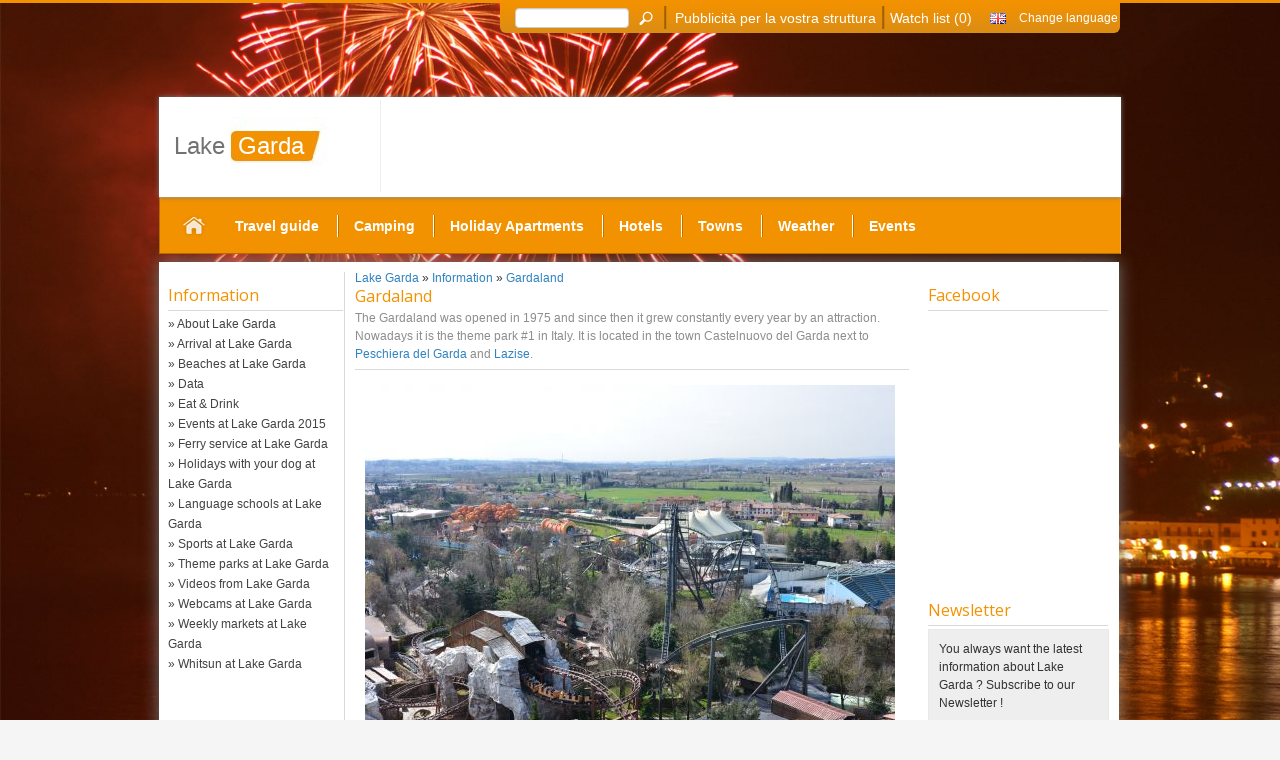

--- FILE ---
content_type: text/html; charset=UTF-8
request_url: https://www.lake-garda.eu/theme-parks/gardaland/index.php
body_size: 8479
content:
<!DOCTYPE html>
<html xmlns="http://www.w3.org/1999/xhtml" xml:lang="gb" lang="gb">
 <head><!--
This website is powered by webEdition Content Management System.
For more information see: https://www.webEdition.org
-->
<meta name="generator" content="webEdition CMS"/>  <meta charset="UTF-8"/>
  <script type="text/javascript" src="//ajax.googleapis.com/ajax/libs/jquery/1.7.1/jquery.min.js"></script>
     <script src="/tmpl-bootstrap/js/bootstrap.min.js.pagespeed.jm.hXmG0XFYxc.js" type="text/javascript"></script>
   <link href="/A.tmpl-bootstrap,,_css,,_bootstrap.min.css+tmpl,,_fancybox,,_jquery.fancybox.css,,qv==2.1.4,Mcc.-ksYUOYPFM.css.pagespeed.cf.K1_en0JufA.css" rel="stylesheet" media="screen"/>
    
  <link href='//fonts.googleapis.com/css?family=Open+Sans%3A400%2C300%7CRaleway%3A500%2C700%7COswald%3A400%2C700' rel='stylesheet' type='text/css'>
  <link rel="stylesheet" type="text/css" href="//code.jquery.com/ui/1.10.3/themes/smoothness/jquery-ui.css"/>
  <script src="//code.jquery.com/ui/1.10.3/jquery-ui.js" type="text/javascript"></script>
  <link rel="stylesheet" type="text/css" href="/tmpl/css/styles.css,q1540152498+local.css,qm==1404289615.pagespeed.cc.aegTJBc6h-.css"/>     <title>The Gardaland is the largest theme park in Italy</title>
       <meta name="description" content="Come to Lake Garda and visit the largest theme park in Italy, the Gardaland. Read more about the Gardaland and book your holiday at Lake Garda today"/>
    <script type="text/javascript"></script>
  <script src="/tmpl/js/functions.js,qm=1424351964.pagespeed.jm.i0Tq0TECuK.js"></script>
  <meta name="robots" content="index,follow"/>     <link rel="canonical" href="https://www.lake-garda.eu/theme-parks/gardaland/"/>
     
    
	 <script>var _prum=[['id','519e28f3abe53d3d4b000000'],['mark','firstbyte',(new Date()).getTime()]];(function(){var s=document.getElementsByTagName('script')[0],p=document.createElement('script');p.async='async';p.src='//rum-static.pingdom.net/prum.min.js';s.parentNode.insertBefore(p,s);})();</script>
	<meta name="viewport" content="width=device-width, user-scalable=no"/><link href="/tmpl/css/A.responsive.css.pagespeed.cf.MKBwffDlEd.css" rel="stylesheet" media="screen"/> </head>
 <body><noscript><meta HTTP-EQUIV="refresh" content="0;url='https://www.lake-garda.eu/theme-parks/gardaland/index.php?PageSpeed=noscript'" /><style><!--table,div,span,font,p{display:none} --></style><div style="display:block">Please click <a href="https://www.lake-garda.eu/theme-parks/gardaland/index.php?PageSpeed=noscript">here</a> if you are not redirected within a few seconds.</div></noscript>  <script type="text/javascript">var _gaq=_gaq||[];_gaq.push(['_setAccount','UA-2430045-1']);_gaq.push(['_setSiteSpeedSampleRate',100]);_gaq.push(['_trackPageview']);(function(){var ga=document.createElement('script');ga.type='text/javascript';ga.async=true;ga.src=('https:'==document.location.protocol?'https://ssl':'http://www')+'.google-analytics.com/ga.js';var s=document.getElementsByTagName('script')[0];s.parentNode.insertBefore(ga,s);})();</script>
  <div id="fb-root"></div>
  <script>(function(d,s,id){var js,fjs=d.getElementsByTagName(s)[0];if(d.getElementById(id))return;js=d.createElement(s);js.id=id;js.src="//connect.facebook.net/en_US/all.js#xfbml=1&appId=719280414855899";fjs.parentNode.insertBefore(js,fjs);}(document,'script','facebook-jssdk'));</script>
  <div id="outer" class="autoHeight">
   <div id="outer_bg">
    <div id="inner">
     <div id="middle">
      <div id="content">
        
 <div id="content_subnav">
                
              <div class="sidebar">
    <div class='sidebar_header'>Information</div>
    <div class='sidebar_header_btm'></div>
    <div class='sidebar_content'>
     <ul> <li><a href="/information/general/" title="About Lake Garda">&raquo; About Lake Garda</a></li>
 <li><a href="/information/general/arrival/" title="Arrival at Lake Garda">&raquo; Arrival at Lake Garda</a></li>
 <li><a href="/information/general/beaches/" title="Beaches at Lake Garda">&raquo; Beaches at Lake Garda</a></li>
 <li><a href="/information/general/data/" title="Data">&raquo; Data</a></li>
 <li><a href="/restaurants/" title="Eat &amp; Drink">&raquo; Eat &amp; Drink</a></li>
 <li><a href="/events/" title="Events at  Lake Garda 2015">&raquo; Events at  Lake Garda 2015</a></li>
 <li><a href="/information/general/ferry/" title="Ferry service at Lake Garda">&raquo; Ferry service at Lake Garda</a></li>
 <li><a href="/information/general/holidays-with-your-dog/" title="Holidays with your dog at Lake Garda">&raquo; Holidays with your dog at Lake Garda</a></li>
 <li><a href="/language-schools-lake-garda/" title="Language schools at Lake Garda">&raquo; Language schools at Lake Garda</a></li>
 <li><a href="/sports/" title="Sports at Lake Garda">&raquo; Sports at Lake Garda</a></li>
 <li><a href="/theme-parks/" title="Theme parks at Lake Garda">&raquo; Theme parks at Lake Garda</a></li>
 <li><a href="/videos-lake-garda/" title="Videos from Lake Garda">&raquo; Videos from Lake Garda</a></li>
 <li><a href="/webcams-lake-garda/" title="Webcams at Lake Garda">&raquo; Webcams at Lake Garda</a></li>
 <li><a href="/information/general/weekly-markets/" title="Weekly markets at Lake Garda">&raquo; Weekly markets at Lake Garda</a></li>
 <li><a href="/whitsun-at-lake-garda/" title="Whitsun at Lake Garda">&raquo; Whitsun at Lake Garda</a></li>
</ul>
    </div>
  </div>
    <div class="sidebar">
    <div class='sidebar_header'>Culture</div>
    <div class='sidebar_header_btm'></div>
    <div class='sidebar_content'>
     <ul> <li><a href="/information/culture/arena-di-verona/" title="Arena di Verona">&raquo; Arena di Verona</a></li>
 <li><a href="/information/culture/brescia/" title="Brescia">&raquo; Brescia</a></li>
 <li><a href="/information/culture/castle-tenno/" title="Castle Tenno at Lake Garda">&raquo; Castle Tenno at Lake Garda</a></li>
 <li><a href="/information/culture/fireworks/" title="Fireworks at Lake Garda">&raquo; Fireworks at Lake Garda</a></li>
 <li><a href="/information/culture/isola-del-garda/" title="Isola del Garda">&raquo; Isola del Garda</a></li>
 <li><a href="/information/culture/rocca-scaligera/" title="The Castello Scaligero at Lake Garda">&raquo; The Castello Scaligero at Lake Garda</a></li>
 <li><a href="/information/culture/verona/" title="Verona">&raquo; Verona</a></li>
</ul>
    </div>
  </div>
    <div class="sidebar">
    <div class='sidebar_header'>Surroundings</div>
    <div class='sidebar_header_btm'></div>
    <div class='sidebar_content'>
     <ul> <li><a href="/information/surrounding/giardino-sigurta/" title="Parco Sigurtà Giardino">&raquo; Parco Sigurtà Giardino</a></li>
 <li><a href="/information/surrounding/valtenesi/" title="Valtenesi">&raquo; Valtenesi</a></li>
</ul>
    </div>
  </div>
    <div class="sidebar">
    <div class='sidebar_header'>Themeparks</div>
    <div class='sidebar_header_btm'></div>
    <div class='sidebar_content'>
     <ul> <li><a href="/theme-parks/caneva-world/" title="Caneva World Resort">&raquo; Caneva World Resort</a></li>
 <li><a href="/theme-parks/gardaland/" title="Gardaland" class="active">&raquo; Gardaland</a></li>
 <li><a href="/theme-parks/movieland-studios/" title="Movieland Studios">&raquo; Movieland Studios</a></li>
 <li><a href="/theme-parks/parco-natura-viva/" title="Parco Natura Viva">&raquo; Parco Natura Viva</a></li>
 <li><a href="/theme-parks/sealife-aquarium/" title="Sea Life Aquarium">&raquo; Sea Life Aquarium</a></li>
</ul>
    </div>
  </div>
    <div class="sidebar">
    <div class='sidebar_header'>Sports</div>
    <div class='sidebar_header_btm'></div>
    <div class='sidebar_content'>
     <ul> <li><a href="/sports/climbing-lake-garda/" title="Climbing at Lake Garda">&raquo; Climbing at Lake Garda</a></li>
 <li><a href="/sports/golf-lake-garda/" title="Golf at Lake Garda">&raquo; Golf at Lake Garda</a></li>
 <li><a href="/sports/hiking-lake-garda/" title="Hiking at Lake Garda">&raquo; Hiking at Lake Garda</a></li>
 <li><a href="/sports/mountain-biking-lake-garda/" title="Mountain biking at lake garda">&raquo; Mountain biking at lake garda</a></li>
 <li><a href="/sports/sailing-lake-garda/" title="Sailing and surfing at Lake Garda">&raquo; Sailing and surfing at Lake Garda</a></li>
 <li><a href="/sports/scuba-diving-lake-garda/" title="Scuba diving at Lake Garda">&raquo; Scuba diving at Lake Garda</a></li>
 <li><a href="/sports/go-kart-lake-garda/" title="South Garda Karting">&raquo; South Garda Karting</a></li>
 <li><a href="/sports/tennis-lake-garda/" title="Tennis at Lake Garda">&raquo; Tennis at Lake Garda</a></li>
</ul>
    </div>
  </div>
    <div class="sidebar">
    <div class='sidebar_header'>Events</div>
    <div class='sidebar_header_btm'></div>
    <div class='sidebar_content'>
     <ul> <li><a href="/events/craft-bike-transalp/" title="Craft Bike Transalp">&raquo; Craft Bike Transalp</a></li>
 <li><a href="/events/estate-teatrale-veronese/" title="Estate Teatrale Veronese">&raquo; Estate Teatrale Veronese</a></li>
 <li><a href="/events/festival-del-vittoriale/" title="Festival del Vittoriale">&raquo; Festival del Vittoriale</a></li>
 <li><a href="/events/filmfestival-del-garda/" title="Filmfestival del Garda">&raquo; Filmfestival del Garda</a></li>
 <li><a href="/events/garda-jazz-festival/" title="Garda Jazz Festival">&raquo; Garda Jazz Festival</a></li>
 <li><a href="/events/horse-fair-fieracavalli/" title="Horse Fair Fieracavalli">&raquo; Horse Fair Fieracavalli</a></li>
 <li><a href="/events/international-lake-garda-marathon/" title="International Lake Garda Marathon">&raquo; International Lake Garda Marathon</a></li>
 <li><a href="/events/notte-di-fiaba/" title="Notte di Fiaba">&raquo; Notte di Fiaba</a></li>
 <li><a href="/events/notte-di-san-lorenzo/" title="Notte di San Lorenzo">&raquo; Notte di San Lorenzo</a></li>
 <li><a href="/events/opera-festival-verona/" title="Opera Festival Verona">&raquo; Opera Festival Verona</a></li>
 <li><a href="/events/palio-delle-bisse/" title="Palio delle Bisse – rowing shell race">&raquo; Palio delle Bisse – rowing shell race</a></li>
 <li><a href="/events/parasplash-malcesine/" title="Parasplash in Malcesine">&raquo; Parasplash in Malcesine</a></li>
 <li><a href="/events/rock-master-festival/" title="Rock Master Festival">&raquo; Rock Master Festival</a></li>
 <li><a href="/events/garda-trentino-half-marathon/" title="The Garda Trentino Half Marathon">&raquo; The Garda Trentino Half Marathon</a></li>
 <li><a href="/events/festa-delluva-e-del-vino/" title="Wine &amp; Grape Festa dell’Uva e del Vino">&raquo; Wine &amp; Grape Festa dell’Uva e del Vino</a></li>
</ul>
    </div>
  </div>
    <div class="sidebar">
    <div class='sidebar_header'>Camping</div>
    <div class='sidebar_header_btm'></div>
    <div class='sidebar_content'>
     <ul> <li><a href="/camping-lake-garda/camping-with-vacanceselect/" title="Camping with Vacanceselect">&raquo; Camping with Vacanceselect</a></li>
 <li><a href="/camping-lake-garda/finding-campsite/" title="Find the right campsite for your holiday at Lake Garda">&raquo; Find the right campsite for your holiday at Lake Garda</a></li>
 <li><a href="/camping-lake-garda/camping-equipment/" title="What equipment do you need for a camping holiday?">&raquo; What equipment do you need for a camping holiday?</a></li>
</ul>
    </div>
  </div>
    <div class="sidebar">
    <div class='sidebar_header'>Holiday Apartments  </div>
    <div class='sidebar_header_btm'></div>
    <div class='sidebar_content'>
     <ul> <li><a href="/holiday-apartment-lake-garda/holiday-homes-by-belvilla/" title="Holiday homes by Belvilla">&raquo; Holiday homes by Belvilla</a></li>
 <li><a href="/holiday-apartment-lake-garda/booking-a-holiday-apartment/" title="What should you consider when you want to book a holiday apartment">&raquo; What should you consider when you want to book a holiday apartment</a></li>
</ul>
    </div>
  </div>
    <div class="sidebar">
    <div class='sidebar_header'>Hotels</div>
    <div class='sidebar_header_btm'></div>
    <div class='sidebar_content'>
     <ul> <li><a href="/hotels-lake-garda/finding-a-hotel/" title="Finding the best hotel for you!">&raquo; Finding the best hotel for you!</a></li>
 <li><a href="/hotels-lake-garda/hotel-etiquette-guide/" title="How to behave in a hotel?">&raquo; How to behave in a hotel?</a></li>
</ul>
    </div>
  </div>
    
   </div>
  <div id="content_inner" class="slim">
     <div id="breadcrumb" itemscope itemtype="http://data-vocabulary.org/Breadcrumb">
  
   <a href='/' title='Lake Garda' itemprop='url'><span itemprop='title'>Lake Garda</span></a> &raquo; <a href="/information/general/" title="Information" itemprop="url"><span itemprop="title">Information</span></a> &raquo; <a href="/theme-parks/gardaland/" title="Gardaland" itemprop="url"><span itemprop="title">Gardaland</span></a>  
  </div>

   
   <h1>      Gardaland   </h1>      <div id="content_sub">      The Gardaland was opened in 1975 and since then it grew constantly every year by an attraction. Nowadays it is the theme park #1 in Italy. It is located in the town Castelnuovo del Garda next to <a href="/peschiera-del-garda/">Peschiera del Garda</a> and <a href="/lazise/">Lazise</a>.   </div>   <hr/>       <div id="content-text"><div class="dynImg" style="width:px">
              <img src="/__we_thumbs__/x4627_1_gardaland-panorama1.jpg,qt=1538066155.pagespeed.ic.oGVvua_KDN.webp" title='The Gardaland at Lake Garda' src='/__we_thumbs__/x4627_1_gardaland-panorama1.jpg,qt=1538066155.pagespeed.ic.oGVvua_KDN.webp' alt='The Gardaland at Lake Garda' style="width:px;height:px"/><br/>The Gardaland at Lake Garda</div>
<p>Here are some numbers <br/><br/></p>
<ul>
<li>An area of more than 500,000 m² area</li>
<li>Approximately 4,000000 visitors during the last 5 years</li>
<li>More than 40 attractions for children and adults</li>
<li>40 shows a day</li>
<li>130 artist from all over the world</li>
<li>More than 1,700 employees</li>
</ul>
<p><br/>Here are some of the most famous attractions at Lake Garda<br/><br/>Rollercoasters like the Raptor, the Blue Tornado, the Top spin and many more let the adrenalin level rise. Those attractions are more of the adults or teenagers. Of course there are many attractions for families with children like the Monootaia a panorama train that’s leads through the whole park. But to get an impression you should come and bring your children to the Gardaland.<br/><br/>The Gardaland gets every year an additional attraction. The latest attraction is the Prezzemolo Land, a small park in the Gardaland that offers water games and waterslides. Just visit the Gardaland and get surprised by the latest attraction!<br/><br/></p>
<h2>Opening hours</h2>
<p>The opening hours depend on the season of the year. But in general the park is open from April until September and during some events in October, November, December and in January. The best thing is to look on their website.</p>
<p>&nbsp;</p>
<h2>Prices</h2>
<table width="420"><colgroup> <col width="250"> <col width="80"> <col width="80"></colgroup>
<tbody>
<tr><th style="text-align: left;">&nbsp;</th><th>Price</th><th>reduced</th></tr>
<tr>
<td><strong>Day ticket<br/></strong></td>
<td style="text-align: center;">€ 37.50</td>
<td style="text-align: center;">€ 31</td>
</tr>
<tr>
<td><strong>Online day ticket<br/></strong></td>
<td style="text-align: center;">€ 33</td>
<td style="text-align: center;">€ 30</td>
</tr>
<tr>
<td><strong>Ticket for 2 batched days </strong></td>
<td style="text-align: center;">€ 54</td>
<td style="text-align: center;">€ 44</td>
</tr>
<tr>
<td><strong>3 day ticket (free choice)</strong></td>
<td style="text-align: center;">€ 73</td>
<td style="text-align: center;">€ 53</td>
</tr>
</tbody>
</table>
<p>&nbsp;</p>
<p>children smaller than one meter get free entry.</p>
<p>The reduced prices are for children under 10 years and adults older than 60 years, Italian army members, severely disbaled persons and their carer.</p></div>      
         	<div id="contentFbBox">
	  <b>You like this article?</b><br/>
	<iframe src="//www.facebook.com/plugins/like.php?href=https%3A%2F%2Fwww.facebook.com%2FGardasee.info&amp;width&amp;layout=button&amp;action=like&amp;show_faces=false&amp;share=false&amp;height=35&amp;appId=233884333455142" scrolling="no" frameborder="0" style="border:none; overflow:hidden; height:35px;" allowTransparency="true"></iframe>
	</div>
  </div>
      </div>
             <div id="sidebar_right">
                   <div id="" class="sidebar">
  <div class='sidebar_header'>Facebook</div>
  <div class='sidebar_header_btm'></div>
  <div class='sidebar_content'><iframe style="border: none; overflow: hidden; width: 100%; height: 258px;" src="//www.facebook.com/plugins/likebox.php?href=https://www.facebook.com/pages/Lake-Garda/799551266776150&amp;width=180&amp;height=258&amp;show_faces=true&amp;colorscheme=light&amp;stream=false&amp;show_border=false&amp;header=false" scrolling="no" frameborder="0"></iframe></div>
 </div>
                     <div id="nlBox" class="sidebar">
  <div class='sidebar_header'>Newsletter</div>
  <div class='sidebar_header_btm'></div>
  <div class='sidebar_content'> <form action="" method="post" onsubmit='regionet.newsletter.subscribe(); return false;'>
 You always want the latest information about Lake Garda ? Subscribe to our Newsletter !<br/><br/>
  <div class="input-prepend">
   <span class="add-on"><i class="icon-envelope"></i></span>
    <input style="width: 120px" class="span2" type="text" name="FormValue_Fields[EmailAddress]" value="" id="FormValue_EmailAddress"><br/>
   </div>
  <input style="float:right" class="btn btn-primary" type="submit" name="FormBu<input type=" submit" name="FormButton_Subscribe" value="Subscribe" id="FormButton_Subscribe">
  <input type="hidden" name="FormValue_ListID" value="11" id="FormValue_ListID">
  <input type="hidden" name="FormValue_Command" value="Subscriber.Add" id="FormValue_Command">
 </form>
</div>
 </div>
                                 </div>
              <div class="c"></div>
              <div id="footer">
        <div id="footerNav">   <span onclick="location.href=unescape('%2Fsite-notice%2F');">Imprint</span>|
    <span onclick="location.href=unescape('%2Fcontact%2F');">Contact</span>|
    <span onclick="location.href=unescape('%2Fsitemap%2F');">Sitemap</span>|
    <span onclick="location.href=unescape('%2Fprenota%2F');">Informazioni per albergatori</span> 
 	<span class="forceResponsive">|<span onclick="location.href=unescape('%3FforceDesktop%3Dtrue');">Desktop version</span></span>
</div>
       </div>
              <div class="c" style="height:1px"></div>
      </div>
     </div>
     <div id="header">
       <div id="header-bg">
         <h2 id="logo"><a href="/" title="Lake-Garda.eu"><span class="f1">Lake</span><span class="f2">Garda</span></a></h2>
         <span id="topResMenu"></span>
        </div>
     <div id="navigation">
<ul id="ngrey">
<li id="homebtn"><a href='/' title='Lake Garda cover page' class='navhome'>Cover page</a></li><li class="with-sub">
     <a href="/information/">Travel guide</a>
    </li>
<li class="spacer">&nbsp;</li><li><a href="/camping-lake-garda/">Camping</a></li>
<li class="spacer">&nbsp;</li><li><a href="/holiday-apartment-lake-garda/">Holiday Apartments</a></li>
<li class="spacer">&nbsp;</li><li><a href="/hotels-lake-garda/">Hotels</a></li>
<li class="spacer">&nbsp;</li><li><a href="/towns-at-lake-garda/">Towns</a></li>
<li class="spacer">&nbsp;</li><li><a href="/weather-lake-garda/">Weather</a></li>
<li class="spacer">&nbsp;</li><li><a href="/events/">Events</a></li>
</ul></div>
    </div>
    <div id="reparcsyks">
	 <script type='text/javascript'>//<![CDATA[
var m3_u=(location.protocol=='https:'?'https://www.gardasee-info.com/ads/www/delivery/ajs.php':'http://www.gardasee-info.com/ads/www/delivery/ajs.php');var m3_r=Math.floor(Math.random()*99999999999);if(!document.MAX_used)document.MAX_used=',';document.write("<scr"+"ipt type='text/javascript' src='"+m3_u);document.write("?zoneid=12");document.write('&amp;cb='+m3_r);document.write('&dimensions=120x600');if(document.MAX_used!=',')document.write("&amp;exclude="+document.MAX_used);document.write(document.charset?'&amp;charset='+document.charset:(document.characterSet?'&amp;charset='+document.characterSet:''));document.write("&amp;loc="+escape(window.location));if(document.referrer)document.write("&amp;referer="+escape(document.referrer));if(document.context)document.write("&context="+escape(document.context));if(document.mmm_fo)document.write("&amp;mmm_fo=1");document.write("'><\/scr"+"ipt>");
//]]></script><noscript><a href='//www.gardasee-info.com/ads/www/delivery/ck.php?n=a7177494&amp;cb=345346578789054' target='_blank'><img src='//www.gardasee-info.com/ads/www/delivery/avw.php?zoneid=12&amp;cb=34534534534654&amp;n=a7177494' alt='' class="noDynImg"/></a></noscript>
	</div>
	<div id="rennabpot">
     <script type='text/javascript'>//<![CDATA[
var m3_u=(location.protocol=='https:'?'https://www.gardasee-info.com/ads/www/delivery/ajs.php':'http://www.gardasee-info.com/ads/www/delivery/ajs.php');var m3_r=Math.floor(Math.random()*99999999999);if(!document.MAX_used)document.MAX_used=',';document.write("<scr"+"ipt type='text/javascript' src='"+m3_u);document.write("?zoneid=11");document.write('&amp;cb='+m3_r);document.write('&amp;width=728&amp;height=90');if(document.MAX_used!=',')document.write("&amp;exclude="+document.MAX_used);document.write(document.charset?'&amp;charset='+document.charset:(document.characterSet?'&amp;charset='+document.characterSet:''));document.write("&amp;loc="+escape(window.location));if(document.referrer)document.write("&amp;referer="+escape(document.referrer));if(document.context)document.write("&context="+escape(document.context));if(document.mmm_fo)document.write("&amp;mmm_fo=1");document.write("'><\/scr"+"ipt>");
//]]></script><noscript><a href='//www.gardasee-info.com/ads/www/delivery/ck.php?n=ac445891&amp;cb=4656789087543' target='_blank'><img src='//www.gardasee-info.com/ads/www/delivery/avw.php?zoneid=11&amp;cb=456789864565&amp;n=ac445891' alt='' class="noDynImg"/></a></noscript>
    </div>
   </div>
  </div>
  <div id="top">
   <div id="top-inner">
    <div id="toplist">
			<a id="prenotaLink" href="/prenota/" alt="Pubblicità per la vostra struttura">Pubblicità per la vostra struttura</a>
			<span class="topSearchDivider1">|</span>
     <form method="get" action="/search/" id="topSearchForm">
      <div>
       <input type="text" name="query" id="fulltextsearch" value="" data-default="Search ..."/>
       <span id="topsearch"></span>
       <span class="topSearchDivider">|</span>
      </div>
     </form>
     <span onclick="$.go('/list/');" id="watchlistLink">Watch list (<span id="watchlistCount">0</span>)</span>
	  <div id="crosslinks">
		<ul id="topnavigation">
         <li>
		  <span onclick="$(this).next().fadeToggle();"><img src="[data-uri]" alt="Change language"/><span class="langName">&nbsp;Change language</span></span>
		  <ul>
		   <li><a href="//www.gardameer.com" title="Gardameer"><img src="[data-uri]" alt="Gardameer" title="Gardameer"/> Gardameer</a></li>
		   <li><a href="//www.gardasee-info.com" title="Gardasee"><img src="[data-uri]" alt="Gardasee" title="Gardasee"/> Gardasee</a></li>
		  </ul>
		 </li>
		</ul>
	</div>
    </div>
   </div>
  </div>
  <div id="outerOverlayer"></div>
  <div id="topborder"></div>
  <div class="dialog" id="dialogTechErr" title="An error occured">An error occured. </div>
  <div class="dialog" id="dialogErr" title="An error occured"></div>
  <div class="dialog" id="dialogWatchlist" title="Watch list"></div>
  <script src="/tmpl/js,_class.newfunc.js,qm==1427208974+fancybox,_jquery.fancybox.pack.js,qv==2.1.4+js,_waypoints.old.min.js,qm==1403624826.pagespeed.jc.qehd9unrR7.js"></script><script>eval(mod_pagespeed_78_U7UQYX8);</script>
  <script>eval(mod_pagespeed_a_mB1rlMQF);</script>
     <script>eval(mod_pagespeed_Ivt$BodIxV);</script>
    <div id="is760"></div>
  <script type="text/javascript">$(document).ready(function(){$("a[rel=fancybox]").fancybox();});</script>
  <script type="text/javascript">setTimeout(function(){var a=document.createElement("script");var b=document.getElementsByTagName("script")[0];a.src=document.location.protocol+"//dnn506yrbagrg.cloudfront.net/pages/scripts/0007/0848.js?"+Math.floor(new Date().getTime()/3600000);a.async=true;a.type="text/javascript";b.parentNode.insertBefore(a,b)},1);</script>
	 <div class="fulloverlayer"></div>
	 	<script>if(typeof loc=='undefined')
loc={};loc['ERR_MAIL']="eMail-Address in wrong format";loc['ERR_GENERIC']="An error occured. ";</script>
 <div style="text-align:right;font-size:10px;color:grey;"><a title="This page was created with webEdition CMS" href="https://www.webEdition.org" target="_blank">powered by webEdition CMS</a></div></body>
</html>

--- FILE ---
content_type: text/css
request_url: https://www.lake-garda.eu/tmpl/css/styles.css,q1540152498+local.css,qm==1404289615.pagespeed.cc.aegTJBc6h-.css
body_size: 19138
content:
#is760 {display:none}
input {font-size:12px !important}
input[type=checkbox] {display:block;float:left;margin-right:7px}
label {display:inline}

.ui-datepicker {z-index:10 !important}
html, body {margin:0;padding:0}
body {background:url(/tmpl/static_v3/bg4.jpg) no-repeat #f5f5f5;background-attachment: fixed;background-size: cover;background-position: center;font-family:Arial;font-size:12px;line-height:1.5em;overflow-y:scroll}

img.cutHeight {height:auto;max-height:inherit;max-width:100%;width:100%}
img.cutWidth {height:100%;max-height:100%;max-width:inherit;width:auto}
.ui-tabs .ui-tabs-nav li a { float: left; padding: 0.4em 0.4em!important; text-decoration: none; }
.wundergroundimg {width:150px;}

.fulloverlayer {display:none}
#outerOverlayer {position:absolute;top:0;left:0;width:100%;height:100%;background:rgb(125,125,125);background:rgba(125,125,125,0.5);display:none;z-index:10}

#topborder {width:100%;height:30px;border-top:3px solid #f39200;position:absolute;top:0px;z-index:5}
#top {width:100%;height:30px;border-top:3px solid #f39200;position:absolute;top:0px;z-index:6}
#top-inner {width:100%;max-width:960px;height:30px;margin:0 auto}
#toplist {background-color:#f39200;width:600px;height:20px;padding:5px;background-image:-webkit-linear-gradient(#f39200 0%, #db8d16 100%); background-image: -moz-linear-gradient(#f39200 0%, #db8d16 100%); background-image: -o-linear-gradient(#f39200 0%, #db8d16 100%); background-image: linear-gradient(#f39200 0%, #db8d16 100%); float:right;position:relative;padding-left:15px;line-height:15px;border-bottom-left-radius:6px;border-bottom-right-radius:6px}
#toplist input {font-size:8pt;height:10px;width:100px}
#topsearch {height:21px;width:21px;background:url(/tmpl/static_v2/topsearch.magnifier.png) no-repeat center center;cursor:pointer;display:block;position:absolute;left:135px;top:5px}
.topSearchDivider {font-size:19pt;color:#9d6004;font-weight:lighter;position:absolute;left:162px}
.topSearchDivider1 {font-size:19pt;color:#9d6004;font-weight:lighter;position:absolute;left:380px}
#toplist #watchlistLink {color:#ffffff;position:absolute;margin-top:5px;left:390px;font-size:14px;top:3px}
#toplist #prenotaLink {color:#ffffff;position:absolute;margin-top:5px;left:175px;font-size:14px;top:3px}
#toplist #crosslinks {position:absolute;left:480px;top:5px}
#toplist #crosslinks a {color:#ffffff;font-size:14px;position:relative;top:-2px}
#toplist #crosslinks .topSearchDivider {position:static;margin:0 7px}
#outer {width:1000px;margin:0 auto;position:relative}
#outer_bg {position:relative}

#toplistforum {background-color: #f39200;width: 230px;height: 20px;padding: 5px;background-image: -webkit-linear-gradient(#f39200 0%, #db8d16 100%);background-image: -moz-linear-gradient(#f39200 0%, #db8d16 100%);background-image: -o-linear-gradient(#f39200 0%, #db8d16 100%);background-image: linear-gradient(#f39200 0%, #db8d16 100%);float: right;position: relative;padding-left: 15px;line-height: 15px;border-bottom-left-radius: 6px;border-bottom-right-radius: 6px;}
#toplistforum #crosslinksforum a {color: #ffffff;font-size: 14px;position: relative;top: -2px;}
#toplistforum #crosslinksforum {width: 246px;position: absolute;left: 120px;top: 5px;}
#toplistforum #watchlistLink {color: #ffffff;position: absolute;margin-top: 5px;left: 20px;font-size: 14px;top: 1px;}

.fl {float:left}
.fr {float:right}
.c {clear:both !important}
.c0 {clear:both;display:block}
.h {display:none}
.nww {white-space:nowrap}
.tr {text-align:right}
.dialog {display:none}
a {color:#3083c1;text-decoration:none}
a:hover {text-decoration:underline}
a.arrow {}
a img {border:0}
.dialog {display:none}
h1 {font-family: 'Open Sans', sans-serif;font-weight: 400;color:#f39200;font-size:16px;margin:0}
h2 {font-size:1.3em;margin:0 0 10px 0}
h3 {font-size:1.1em;margin:0}
h1, h2, h3, h4, h5 {color:#f39200;line-height:1em}
img {display:none}
img.nLzy {display:inline !important}
.ml5 {margin-left:5px}
.mr5 {margin-right:5px}
.mr10 {margin-right:10px}
.mbt10 {margin-top:10px;margin-bottom:10px}
.mt20 {margin-top:20px}
#skyscraper img, #leaderboard img, #accoMap img, #map_canvas img, #eventMap img {display:inline}
.dynImg {margin:10px;color:#9a9a9a;font-weight:normal}
.dynImg.fleft {float:left;margin:0 10px 10px 0}
.dynImg.fright {float:right;margin:10px 0 0 10px}
.dynImg.fmiddle {margin:0 auto 10px auto}
.w50p {width:50%}
.w100p {width:100%},

input[type=checkbox] {float:left;margin-right:7px} 
form input.error, form select.error {border:1px solid #ff0000}
form td.error, form div.error {color:#ff0000}

.sitemapWi {width:350px;float:left} 

/* HEADER */
#header {background-color:#fff;width:962px;height:157px;position:absolute;top:97px;overflow:visible;z-index:5;right:50%;margin-right:-481px;}
#header-bg {background-color:#fff;height:100px;top:0px;overflow:visible;z-index:12;webkit-box-shadow: 0px 0px 5px #737373;-moz-box-shadow: 0px 0px 5px #737373;box-shadow: 0px 0px 5px #737373;position: relative;}
#logo {background:url(/tmpl/static/logo-bg.jpg) no-repeat 19px 0;background-color:#fff;height:39px;width:205px;float:left;font-size:24px;color:#737373;margin:20px 0 18px 5px;padding-top:17px; padding-left:10px}
#logo a {text-decoration:none;color:#737373}
#logo .f1 {font-family:Georgia,Arial;font-weight: normal;}
#logo .f2 {color:#fff;font-weight: normal;margin-left:5px;}
#homeLink {width:220px;height:150px;position:absolute;top:0;z-index:100}
#homeLink:hover {text-decoration:none}
#leaderboard {width:728px;height:90px;position:absolute;z-index:100;top:46px;right:28px;background-color:#ffffff}
#navigation {background-color:#f39200;width:960px;padding-top:10px;height:45px;z-index:2;border-bottom: 1px solid #b16c05;border-left: 1px solid #b16c05;border-top: 1px solid #f5a833;border-right: 1px solid #f5a833;float:left}
#likeButtons {position:absolute;top:200px;right:20px;z-index:2}
#watchlistBtn {position:absolute;top:-10px;right:30px;z-index:2}
#watchlistBtn div {background-position:0 -64px}
#watchlistBtn div, #watchlistBtn a {height:20px;line-height:20px}
#watchlistBtn .right {background-position:-20px -64px}

#inner {margin:initial;margin-left:auto;margin-right:auto;width:962px;position:relative;padding-top:262px;z-index:1}
#middle {background-color:#fff;width:960px;min-height:350px;-webkit-box-shadow: 0px 0px 5px #737373; -moz-box-shadow: 0px 0px 5px #737373;box-shadow: 0px 0px 15px #737373;}
#content {width:740px;min-height:350px;margin-top:10px;float:left;padding-left:10px;} 
#content.withoutSidebar {width:940px}
#sidebar_right {width:180px;margin:10px 0 0 20px;float:left;}
#fbBox {margin-top:10px}
#fbBox .sidebar_content {background-color:#3b5997;padding:10px 10px 23px 10px;border: 1px solid #e9e9e9;width:159px;}
#nlBox {margin-top:10px}
#nlBox .sidebar_content {background-color:#eee;padding:10px 10px 23px 10px;border: 1px solid #e9e9e9;width:159px;}
#skyscraper {width:160px;height:600px;text-align:center}
#footer {width:940px;height:68px;background-color:#303030;border-top:3px solid #f39200;position:relative; margin: 10px}
.panel, .fPanel {clear:both;margin-bottom:5px}

/* FOOTER */
#footerNav {position:absolute;bottom:26px;left:7px;color:#ffffff}
#footerNav a, #footerNav > span {color:#ffffff;margin:0 5px;cursor:pointer}
#footerNav > span > span {margin-left:5px}
.forceResponsive {margin-left:0px !important}

/* START */
#start {position:relative}
#start #top-right {float:right}
#start .dynImg {margin:0 3px 10px}
#start .head {background:#1e83c4;line-height:35px;padding:10px 30px 10px 15px;position:absolute;left:-5px;top:10px}
#start h1 {font-size:1.5em;margin:20px 0 10px 0}
#start h2 {font-weight:normal;font-size:1.25em}
#start h3 {margin:0}
#start #affiliate-search {width:330px;height:237px;float:left;background:url(/tmpl/static_v2/start.search.jpg) no-repeat}
#start #affiliate-search select {display:none}
#start #affiliate-search .sinner_top {color:#000000;font-family:'Cibreo';height:60px;padding:18px 0 0 12px;font-size:22px;line-height:34px;width:295px}
#start #affiliate-search .sinner_top span {background-color:#ffee00;padding:5px}
#start #affiliate-search .sinner_bottom {height:90px;position:relative;margin:33px 8px 13px}
#start #affiliate-search .sinner_bottom button:first-of-type {margin-bottom:10px}
#start #affiliate-search hr {border:1px solid #00425e;border-bottom: 1px solid #0096d7}
#start #affiliate-search #search_btn {cursor:pointer;color:#ffffff;border:0;background:none;font-size:16px;position:absolute;right:15px}
#start #topOfWeek {width:384px;height:217px;padding:10px;background:url(/tmpl/static_v2/start.tipps.jpg);float:left}
#start #topOfWeek a {color:white}
#start #topOfWeek .headline {color:#ffffff;font-size:18px;font-family:'Cibreo';display:block;line-height:27px}
#start #topOfWeek1, #start #topOfWeek2 {width:182px;height:190px;float:left;position:relative}
#start #topOfWeek1 .accoPic, #start #topOfWeek2 .accoPic {width:180px;height:120px;-moz-box-shadow:0px 0px 3px 0px #1b1b1b;-webkit-box-shadow:0px 0px 3px 0px #1b1b1b;box-shadow:0px 0px 3px 0px #1b1b1b}
#start #topOfWeek1 .accoName, #start #topOfWeek2 .accoName {color:#ffffff;font-size:13px;margin-top:7px;display:block}
#start #topOfWeek1 .accoPrice, #start #topOfWeek2 .accoPrice {color:#ffffff;font-size:24px;display:block;text-align:right;position:absolute;right:0;bottom:0}
#start #topOfWeek1 {margin-right:10px}
#weatherFacebook {float:left;padding:0 10px 10px 10px}
#weatherFacebook hr {border:1px solid #c6c6c6;border-bottom:0;margin-bottom:12px}
#weatherFacebook .headline {display:block;font-family:'Cibreo';font-size:16px}
#weatherFacebook #weatherHeadline.headline {font-size:19px;line-height:23px}
#startWeather {height:124px;cursor:pointer}
#startWeather .weatherIcon {background:url(/tmpl/static/weather.png) no-repeat;background-size:auto 55px;height:50px;float:left;margin-right:10px;margin-top:31px}
#startWeather .weatherCurrentInf {margin-top:20px;font-size:10px;line-height:12px;float:right}
#startWeather .weatherCInfTemp {font-size:13px;line-height:16px}
#start #weather, #start #events {display:none}
/*
#start #weather, #start #events {width:248px;height:97px;position:relative}
#start #weather {margin-bottom:15px;border:1px solid #919191;background:url(/tmpl/static/start-weather.jpg) no-repeat right}
#start #weather_date {margin-top:50px;margin-left:30px;font-weight:bold}
#start #weather_temp {width:50px;font-size:1.5em;font-weight:bold:color:blue;position:absolute;right:111px}
#start #events {border:1px solid #919191;background:url(/tmpl/static/start-events.jpg) no-repeat right}
#start #events h3, #start #affiliate-search h3, #start #weather h3 {color:#ffffff;font-style:italic;text-shadow:#000000 -1px 1px 1px}
#start #events .einner {padding:47px 10px 0px 10px;width:228px;overflow:hidden;white-space:nowrap}
#start #events .einner div {overflow:hidden}
*/
#boxes {width:745px;margin:0 auto}
#boxes .box {width:174px;min-height:250px;float:left;margin-right:15px;background:url(/tmpl/static/start-box-bg.png);border:1px solid #a0a0a0;border-left:0;border-right:0;position:relative}
#boxes .sbox-hl {width:172px;height:36px;background:url(/tmpl/static/start-box-gradient.png);text-align:center;margin-left:1px}
#boxes .sbox-hl h2 {color:#1070b8;font-size:16px;line-height:36px;margin:0}
#boxes .box .img {position:relative;left:-2px;height:60px;margin:20px 0}
#boxes .box .shade {position:absolute;bottom:-11px;width:159px;height:11px;background:url(/tmpl/static/start-box-shade.png);margin-left:8px}
#boxes .box .text {margin:0 10px}
#boxes .box .sboxlink {position:absolute;bottom:0;width:154px}
#boxes .box hr {border-top:1px solid #cacdca;border-bottom:1px solid #ffffff;border-left:0;border-right:0}
#boxes #info.box {margin-right:0}
#starttop {position:absolute;top:0;border-bottom:2px solid #f39200;width:100%}
#start-content {padding-top:239px}
#starttext {width:452px;float:left;padding-right:10px}
#startTextAds {margin:15px 0}
.startTextAd {
 float:left;
 width:145px;
 margin-right:5px;
 background: #eee;
 background: -moz-linear-gradient(top,  #F1F1F1 0%, #fff 100%);
 background: -webkit-gradient(linear, left top, left bottom, color-stop(0%,#F1F1F1), color-stop(100%,#fff));
 background: -webkit-linear-gradient(top,  #F1F1F1 0%,#fff 100%);
 background: -o-linear-gradient(top,  #F1F1F1 0%,#fff 100%);
 background: -ms-linear-gradient(top,  #F1F1F1 0%,#fff 100%);
 background: linear-gradient(to bottom,  #F1F1F1 0%,#fff 100%);
 filter: progid:DXImageTransform.Microsoft.gradient( startColorstr='#eaeaea', endColorstr='#bcbcbc',GradientType=0 );
}
.startTextAd .border {height:299px;border:1px solid #eee;padding:5px;margin:2px}
.startTextAd .headline a, #startAds .startAd .accoName a {color:#f39200;font-size:14px}
.startTextAd img {margin:7px 0}
.startTextAd.imageAd img {margin:0}
#start-sidebar {width:468px;height:483px;padding:20px 0 20px 10px;float:left;background:url(/tmpl/static_v2/start.verticalBorder.jpg) no-repeat top left}
#start-sidebar .headline {color:#737373;font-size:16px}
#startEvents a.event {border-bottom:1px solid #e3e3e3;color:#000000;padding:5px 0;display:block}
#startEvents a.eventsDeepLink {color:#737373;padding:5px 0;display:block;text-align:right}
#startEvents .eventDateTown {color:#737373}
#startAds .startAd {margin-top:5px;padding:3px;border-bottom:1px solid #eee}
#startAds .startAd .accoPic {width:107px;float:left;margin-right:20px}
#startAds .startAd .accoName {color:#000000;font-size:13px;margin-top:7px;display:block}
#startAds .startAd .accoPrice {color:#1b1b1b;font-size:24px;display:block;text-align:right;margin-top:15px;margin-right:15px}
#startFooter {border-top:2px solid #f39200;background:url(/tmpl/static_v2/lake-garda-harbor.jpg) no-repeat;width:940px;height:502px;position:relative}
#startFooterBoxContainer {background:white;padding:2px;height:404px;width:536px;position:absolute;right:40px;top:65px}
#startFooterBox {border:2px solid #006f9e;padding:30px 45px 20px 45px;height:350px;width:442px}
#startFooterBox .headline {font-family:'Cibreo';font-size:18px;line-height:24px}
#startFooterBox ul {float:left;list-style:none;margin:0 20px 0 0}
#startFooterBox ul a {color:#9d9d9d;font-size:12px;line-height:16px;display:block}
#startGardaMapSmall {background:url(/tmpl/static_v2/lake-garda-map-small.jpg) no-repeat;width:111px;height:189px;position:absolute;top:65px;left:375px}
#mapBullet {font-size:25px;position:absolute;display:none}

/* NAVIGATION */
#topResMenu {display:none}
#navigation ul {padding:0}
#navigation li {display:inline-block;height:36px;line-height:36px;text-align:center;font-weight:bold;color:#ffffff;font-size:14px}
#navigation a {color:#ffffff;text-decoration:none;display:block;padding:0 15px}
#navigation #ngrey {float:left;margin-left:0}
#navigation #norange {float:right;padding-right:8px}
#navigation #ngrey li {}
#navigation #ngrey li:hover {}
#navigation #ngrey li.orange {}
#navigation #ngrey li.orange:hover {}
#navigation #ngrey li.orange.end {}
#navigation li#homebtn {width:50px;margin-left: 10px;background:url(/tmpl/static/nav-home-i.png);font-size:0}
#navigation li#homebtn a {margin-top:5px}
#navigation li#homebtn:hover, #navigation li#homebtn.active {width:50px;background:url(/tmpl/static/nav-home-i.png);text-decoration:none;margin-left: 10px;}
#navigation li.spacer {display:inline-block;width:2px;height:36px}
#navigation #ngrey li.spacer {background:url(/tmpl/static/nav-home-i.png) 2px 0}
#navigation #ngrey li.spacer.orange {}
#navigation .with-sub {cursor:pointer}
#navigation .with-sub .subNavi {display:none;position:absolute;background-color:#eee;padding-top:7px;left:0px;width:960px;border-bottom: 1px solid #e0e0e0;box-shadow:3px 6px 10px -3px #737373;-moz-box-shadow:3px 6px 10px -3px #737373;-webkit-box-shadow:0px 0px 10px -3px #737373}
#navigation .with-sub:hover .subNavi {display:block}
#navigation .with-sub ul {display: block;background:#eee;box-shadow:3px 6px 10px -3px #737373;-moz-box-shadow:3px 6px 10px -3px #737373;-webkit-box-shadow:3px 6px 10px -3px #737373;}
#navigation .with-sub li {background:#eee!important;text-align:left;font-weight:normal;width:185px;float:left;}
#navigation li:hover {text-decoration:underline;}
#navigation .sub-nav-black {color:#000;text-decoration:none;}

/* SIDEBAR */
.sidebar {width:180px;}
.sidebar .sidebar_header {font-family: 'Open Sans', sans-serif;font-weight: 400;height:38px;color:#f39200;line-height:47px;font-size:16px;text-align:left;border-bottom: 1px solid #d9d9d9}
.sidebar .sidebar_header_btm {height:3px;}
.sidebar ul {margin:0 0 20px 0px;padding:0 0 10px 0;list-style-type:none}
.sidebar a {color:#434343}
.sidebar a:hover, .sidebar a.active {color:#f39200;text-decoration:none}

/* CONTENT - MAIN */
#breadcrumb {margin-top:-3px;padding-bottom:1px}
#content_subnav {width:176px;position:absolute;border-right:1px solid #d9d9d9}
#content_subnav_town {width:176px;float:left;}
#travelguide_headline {display:none}
#content_subnav .sidebar {width:175px}
#content.withoutSidebar #content_inner {float:right;width:753px;margin-right:0px;padding-left:10px;border-left:1px solid #d9d9d9;min-height:497px;}
#content_inner.slim {width:554px;border-left: 1px solid #d9d9d9;padding-left:10px;position:absolute;left:185px}
#content_inner.slim #searchResults {width:750px}
#content_inner.wide {width:755px;border-left: 1px solid #d9d9d9;padding-left:10px;position:absolute;left:185px}
#content_inner hr {border:1px solid #dadada;border-bottom:0;margin-bottom:15px}
#content_inner hr.dark {border-top:1px solid #d9d9d9}
#content_inner hr.m0 {margin:0}
#content_sub {color:#8e8e8e;;margin-top:5px}
#content-left {float:left; width:545px; padding-right:10px; border-right:1px solid #d9d9d9;padding-bottom:10px;min-height:480px}
#content-left-town {float:left; width:745px; padding-left:10px; border-left:1px solid #d9d9d9;padding-bottom:10px;min-height:480px;margin-left: 3px;}
#content-right {float:right}
#content-break {border-top:1px solid #d9d9d9}

#contentBookingBox {background:#95c11f;width:730px;height:80px;padding:10px}
#contentBookingBox span{font-family: 'Open Sans',sans-serif; font-weight: 300; color: #fff; font-size: 18px;}
.contentBookingIcon {font-family: 'Sosa', sans-serif; font-size: 24px;color: #fff; float: left;margin-right:10px }
#contentBookingWrapper {width:100%;margin-top:20px;float:left;}


#sliderStars {width:200px;margin-left:10px;margin-top:15px;background-position:50% 10px}
#sliderStars .ui-corner-all {border-radius:0}
#sliderStars .ui-state-default {background:url(/tmpl/static/start-affiliate-star-handle.png) transparent;height:20px;width:21px;border:0;top:-5px}
#sliderStars .star {background:url(/tmpl/static/start-affiliate-star.png);height:19px;width:22px;text-align:center;position:absolute;margin-top:20px;margin-left:-11px;padding-left:1px;font-size:8pt}
#sliderStars .star.s1 {left:20%}
#sliderStars .star.s2 {left:40%}
#sliderStars .star.s3 {left:60%}
#sliderStars .star.s4 {left:80%}
#sliderStars .star.s5 {left:100%}

/* PRENOTA*/
#notaHeadBg {background-color:#f9f9f9;width:942px;height:300px}
#notaHeadTextBox {width:410px;padding:15px;float:left;}
#notaHeadTextBox h1 {font-family: 'Open Sans', sans-serif; font-weight: 300; color: #f39200; font-size: 22px;}
#notaHeadTextBox p {margin-top:15px}
#notaHeadImg {width:502px;float:left;margin-top:45px;}
#notaHeadFormatsImg { width: 400px; float: left; margin-top: 20px; margin-left: 40px; }
#notaStats {width:942px;height:60px;margin-top:40px;}
.notaStatsBox {width:33%;height:60px;border-bottom:1px solid #eee;border-right:1px solid #eee;float:left}
.notaStatsWrapper {width:75%;margin-top:15px;float: left;}
.notaStatsBoxLast {width:33.3%;height:60px;border-bottom:1px solid #eee;float:left}
.notaStatsIcon {font-family: 'Sosa', sans-serif; font-size: 36px;color: #f39200;float:left;margin-top:15px;width: 20%;margin-left: 5%;}
.notaStatsHeadline {font-family: 'Open Sans', sans-serif; font-weight: 300; color: #000; font-size: 22px;}
.notaStatsText{font-family: 'Open Sans', sans-serif; font-weight: 300; color: #000; font-size: 12px;}
#notaStatsContent {width:100%;height:auto;margin-top:20px;}
#notaStatsContentLeft {width:45%;height:auto;margin-right:10%;float:left}
#notaStatsContentLeft h2 {font-family: 'Open Sans', sans-serif; font-weight: 300; color: #000; font-size: 18px;line-height: 24px;}
#notaStatsContentRight {width:45%;height:auto;float:left}
.notaFormatsBox {width:100%;height:200px;border-bottom: 1px solid #eee;}
.notaReasonsBox {width:100%;height:200px;border-bottom: 1px solid #eee;margin-top:20px;}
.notaContactBox {background:#f9f9f9; width:90%;padding:5%;margin-top:10px;}
#notaStatsContentLeft hr { width: 50px; border: 2px solid #f39c14; }
#notaFormatsBoxImg {width:30%;height:200px;margin-right:5%;float:left;}
#notaFormatsBoxText {width:65%;height:200px;float:left;}
.notaFormatsLink { font-family: 'Open Sans', sans-serif; color: #fff; font-weight: 400; background-color: #ec7037; font-size: 14px; border-radius: 4px; padding: 10px; text-align: center; text-decoration: none; float: left; margin-top: 15px; }
.notaFormatsIcon { font-family: 'Sosa', sans-serif; color: #fff; font-size: 20px; margin-right: 10px; float: left; }
.notaCheckIcon { font-family: 'Sosa', sans-serif; color: #95c11f; font-size: 16px; margin-right: 20px; float: left; }
.notaContactIcon { font-family: 'Sosa', sans-serif; color: #f39c14; font-size: 20px; margin-right: 20px; float: left; }
a.notaFormatsLink:hover, a.notaFormatsLink:focus { font-family: 'Open Sans', sans-serif; color: #000; font-weight: 400; font-size: 14px; border-radius: 4px; padding: 10px; float: left; margin-top: 15px; text-align: center; text-decoration: none; -webkit-transition: color 0.30s linear; -moz-transition: color 0.30s linear; -o-transition: color 0.30s linear; transition: color 0.30s linear; }
.notaContactBox p {font-family: 'Open Sans', sans-serif; font-weight: 300; color: #000; font-size: 18px;line-height: 20px;margin-top:10px;}
.notaReasonsBox p {margin-left:10px}

a.notalinkbox {text-decoration: none;color:#000}

.notaFormatsLinkContact { font-family: 'Open Sans', sans-serif; color: #fff; font-weight: 400; background-color: #95c11f; font-size: 14px;margin-left:20px; border-radius: 4px; padding: 10px; text-align: center; text-decoration: none; float: left; margin-top: 15px;position: relative; z-index: 9999999; }
.notaFormatsLinkContact:hover, a.notaFormatsLinkContact:focus { font-family: 'Open Sans', sans-serif; color: #000; font-weight: 400; font-size: 14px;margin-left:20px; border-radius: 4px; padding: 10px; float: left; margin-top: 15px; text-align: center; text-decoration: none; -webkit-transition: color 0.30s linear; -moz-transition: color 0.30s linear; -o-transition: color 0.30s linear; transition: color 0.30s linear; position: relative; z-index: 9999999;}

.notaContentHeadline {font-family: 'Open Sans', sans-serif; font-weight: 300; color: #000; font-size: 18px;line-height: 24px;margin-top:10px;}
.formatsBox h3 {font-family: 'Open Sans', sans-serif; font-weight: 400; color: #f39200; font-size: 18px;line-height: 24px;margin-top:10px;}
.formatsBox {width:100%;height:250px;border-bottom:1px solid #eee;float:left}
.formatsBoxImg {width:25%;height:250px;float:left}
.formatsBoxText {width:75%;height:250px;float:left}
.formatsBox hr { width: 50px; border: 2px solid #f39c14; }

/* TRAVEL GUIDE*/
#guide-header {background: url(../../informatie/algemeen/guide-header.jpg);width:755px;height:381px;}
#special-content{width:755px;}
#special-box1 {background: url(../../informatie/algemeen/special-box1.png);width:408px;height:287px;margin-top: -20px;float:left;}
#special-box2 {background: url(../../informatie/algemeen/special-box2.png);width:341px;height:293px;margin-left:6px;margin-top: -20px;float:left;}
#special-box2-bg {background-color:#4976b7;width:339px;height:163px;margin-top: 0px;float:left;}
#special-box3 {background: url(../../informatie/algemeen/special-box3.png);width:415px;height:163px;margin-top: 0px;float:left;}
#special-box4 {background: url(../../informatie/algemeen/special-box4.jpg);width:755px;height:260px;margin-top: 6px;float:left;}
#headline-head-guide {width: 700px;padding: 20px 0px 0px 20px;}
h1#headline {font-family: "Raleway";font-size: 24px;color: #fff;text-shadow: 0px 0px 5px #000;}
#headline-special-1 {width: 380px;margin: 20px 0px 0px 20px;}
.headline-text{width:300px;font-family: "Open Sans";font-size: 12px;color: #fff;padding: 190px 20px 0px 20px;float:left;}
#teaser-magazin{background-color:#e6007e;width:150px;margin-right:20px;margin-top:20px;float:right;box-shadow: 0px 0px 5px #000;}
.teaser-magazin-text{font-family: "Open Sans";font-size: 16px;color: #fff;padding: 0px 10px 5px 10px;}
h2#special-1{font-family: "Raleway";font-size: 24px;color: #fff;text-shadow: 0px 0px 5px #000;padding: 160px 0px 0px 20px;}
h2#special-2{font-family: "Raleway";font-size: 24px;color: #fff;text-shadow: 0px 0px 5px #000;padding: 220px 0px 0px 20px;}
h2#special-3{font-family: "Raleway";font-size: 24px;color: #fff;text-shadow: 0px 0px 5px #000;padding: 0px 0px 0px 150px;}
h2#special-4{font-family: "Raleway";font-size: 24px;color: #fff;text-shadow: 0px 0px 5px #000;padding: 10px 0px 10px 400px;}
h2.guides{font-family: "Open Sans";font-size: 20px;color: #f39200;font-weight:300;border-bottom: 1px dotted #737373;padding:10px 0px 10px 0px;}
a.special-text-1 {color:#fff}a.special-text-1:hover, a.active.special-text-1 {color:#fff;text-decoration:none}
#special-text-1-box{padding: 0px 20px 0px 20px;font-family: "Open Sans";font-size: 12px;color: #fff;text-shadow: 0px 0px 3px #000;}
.special-text-2-box{font-family: "Open Sans";font-size: 12px;color: #fff;padding: 0px 20px 0px 20px;}
a.special-text-2 {color:#fff}
a.special-text-2:hover, a.active.special-text-2 {color:#fff;text-decoration:none}
.special-text-3{font-family: "Open Sans";font-size: 12px;color: #fff;padding: 0px 20px 0px 150px;margin-top:-10px;text-shadow: 0px 0px 3px #000;}
.special-text-4-box{font-family: "Open Sans";font-size: 12px;color: #fff;padding: 0px 20px 0px 400px;margin-top:-10px;}
a.special-text-4 {color:#fff}
a.special-text-4:hover, a.active.special-text-4 {color:#fff;text-decoration:none}
#guide-infobox-1 {background-color:#f28d4f;width:225px;height:310px;margin-right:10px;margin-top:6px;padding:10px;float:left;}	
#guide-infobox-2 {background-color:#737373;width:225px;height:310px;margin-right:10px;margin-top:6px;padding:10px;float:left;}
#guide-infobox-3 {background-color:#88af1e;width:225px;height:310px;margin-top:6px;padding:10px;float:left;}
#icon-infobox-1 {background: url(../../informatie/algemeen/icons-infobox-1.png);width:77px;height:40px;margin: 0 auto;}
#icon-infobox-2 {background: url(../../informatie/algemeen/icons-infobox-2.png);width:77px;height:40px;margin: 0 auto;}
#icon-infobox-3 {background: url(../../informatie/algemeen/icons-infobox-3.png);width:77px;height:40px;margin: 0 auto;}
.guide-box {width: 362px;margin-right:15px;float:left;}
p.guide-box {font-family: "Open Sans";font-size: 12px;color: #000;margin-top:-10px;}	
p.infobox-text{font-family: "Open Sans";font-size: 12px;color: #fff;margin-top:20px;}	

/* MAGAZINE*/
h1#magazin-headline{font-family: "Open Sans";font-size: 40px;color: #3f3f3f;font-weight: 100;padding:10px}
h2#sub-headline{font-family: "Open Sans";font-size: 24px;color: #f39200;font-weight: 100;padding:10px}
#mag_content {background: #DADADA no-repeat  fixed; 
			background-image: -webkit-radial-gradient(center, ellipse cover, #F7F7F7 23%,#DADADA 73%,#BABABA 100%);
			-moz-background-size:100% 100%;
			-o-background-size:100% 100%;
			-webkit-background-size:100% 100%;
			background-size:100% 100%;
			background-repeat:no-repeat;
			background-image: radial-gradient(ellipse at center, #F7F7F7 23%,#DADADA 73%,#BABABA 100%);
			filter: progid:DXImageTransform.Microsoft.AlphaImageLoader(src='bg-digitalpainting.png',sizingMethod='scale');
			-webkit-background-size: cover;
			-moz-background-size: cover;
			-o-background-size: cover;
			background-size: cover;width:755px;height:395px;}
#mag_header {width: 300px; height:375px;float:left;margin:20px 20px 0px 0px}
#mag_textarea {width:435px;height:375px;float:left}
#shareBox {background-color:#eee; width:735px; height:90px;padding:10px;}
#downloadArea {padding-left:100px;}
a.buttonMag {background: #dd5749;-webkit-border-radius: 3px;-moz-border-radius: 3px;border-radius: 3px;color: #fff;display: inline-block;float: left;font-size: 18px;height: 50px;line-height: 51px;margin: 32px auto 20px auto;padding: 0 15px;text-transform: none;}
#qrcodeBG {width:290px;height:90px;float:right}
#qrcode {background-image: url(../../reisgids/qr-code.jpg);width:90px;height:90px;float:right}
#qrcodeText {font-family: "Open Sans";font-size: 20px;color: #3f3f3f;font-weight: 100;padding-top:20px;width:200px;height:90px;float:left}
#share {float:left;}
#teaserBox1 {background-image: url(../../reisgids/teaserbox1mag.jpg);width: 755px; height:300px;float:left;margin:5px 0px 0px 0px}
h3#teaserText1{font-family: "Raleway";font-size: 24px;color: #f26c4e;padding:10px;width:300px;float:right;padding-top:120px;}
#teaserBox2 {background-image: url(../../reisgids/teaserbox2mag.jpg);width: 755px; height:300px;float:left;margin:5px 0px 0px 0px}
h4#teaserText2{font-family: "Raleway";font-size: 24px;color: #fff;padding:10px;width:300px;float:left;padding-top:120px;}

/* GUIDE*/
.guideTeaserBox {width:755px;height:300px;margin-top:10px;}
.guideTeaserBox a {color:#212121}
.guideTeaserBox a:hover {text-decoration:none}
.guideTeaserBox .moreLink {color:#009fe3;font-weight:bold;white-space:nowrap}
.guideTeaserBox .moreLink:hover {color:inherit}
.guideTeaserBox h2 {font-family:Georgia;font-weight:normal;font-size:18px;color:#212121;margin-top:3px}
.guideTeaserBox h2:hover {color:#009fe3}
.guideTeaserBoxLeft {width:350px;height:300px;float:left;}
.guideTeaserBoxLeft img {margin-bottom:10px}
.guideTeaserBoxRight {width:380px;height:300px;float:right;}
h1.guideHeadline {font-family: 'Open Sans', sans-serif; font-weight: 400; color: #f39200; font-size: 16px; margin: 0;border-bottom:1px solid #eee; padding-bottom:5px;}
h2.guideHeadline {font-family: 'Open Sans', sans-serif; font-weight: 400; color: #f39200; font-size: 16px; margin: 0;border-bottom:1px solid #eee; padding-bottom:5px;padding-top:20px;margin-bottom:20px;}
.guideTeaserBoxSmallImageBox {width:380px;border-bottom:1px solid #eee;display:block;padding:10px 0}
.guideTeaserBoxSmallImageBox:first-child {padding-top:0}
.guideTeaserBoxSmallImageBox:last-of-type {border:0;padding-bottom:0}
.guideTeaserBoxSmallImageBox:hover {background-color:#f9f9f9}
.guideTeaserBoxSmallImageBox img {float:left}
.guideTeaserBoxSmall {width:250px;float:right}
#guideTeaser2nd h2 {font-family:'Raleway',sans-serif;font-weight:700;color:white;font-size:16px;margin:0;padding:10px}
#guideTeaser2nd h2:hover {color:#666666}
.guideSpecialTeaserBox {background-color:#f39200;width:31.8%;height:250px;margin-right:17px;float:left}
.guideSpecialTeaserBox .moreLink {color:#666666;font-weight:bold;white-space:nowrap}
.guideSpecialTeaserBox .moreLink:hover, .guideMagazinBox .moreLink:hover {color:inherit}
.guideSpecialTeaserBox:last-of-type {margin-right:0}
.guideSpecialTeaserBox:hover {text-decoration:none}
.guideSpecialText {color:white;margin:0 10px}
.guideMagazinBox {background-color:#009fe3;width:497px;height:120px;float:left}
.guideMagazinBox h2 {font-family:'Raleway',sans-serif;font-weight:700;color:#fff;font-size:18px;margin:0 0 15px 0}
.guideMagazinBox img {float:left}
.guideMagazinBoxText {color:#fff;float:right;margin:15px;width:275px}
.guideMagazinBox .moreLink {color:#333333;font-weight:bold;white-space:nowrap}
.guideEventBox {width: 497px; height: 200px;float:left;margin-top:20px;}
.guideThemeBoxLeft {width: 497px;float:left;margin-top:20px;}
.guideThemeBoxRight {background-color:#ccc;width: 240px;height:300px;float:right;margin-top:20px;margin-top: -340px;}
.guideimgsize {width:120px;height:80px}
.guideimgsizeLA {width:240px;height:120px}
.guideimgsizeMAG {width:192px;height:120px}

.sbEventHeadline {font-family:Georgia;font-weight:normal;font-size:18px;color:#f28d4f;margin-top:10px;}
#accoRequestLeft {width:50%;float:left}
#accoRequestRight {width:50%;float:right}
/* TOWNS*/

#nTownBg {background:url(/tmpl/static_v2/town-bg.jpg);width:940px;height:1000px;margin-top: 10px;}
#nTownWrapper {width:900px;margin-top:10px;margin-left:20px;padding-top:135px;}
#nTownWrapperLeft {background-color: #fff; width: 359px; height: 662px; padding: 0 20px; border-right: 1px solid #eee; float: right; padding-top: 20px;}
#nTownWrapperRight {background-color:#fff;width:500px;height:662px;float:right;padding-top:20px}
h2.townHeadline {font-family: "Raleway"; font-size: 14px; color: #f28d4f;margin-left:20px}
h2.townSubHeadline {font-family: "Raleway"; font-size: 14px; color: #f28d4f;margin-left:20px}
.bgTownHeadline {font-family: "Raleway"; font-size: 30px; color: #fff;padding:20px;text-transform:uppercase;font-weight:bold;line-height:37px;-webkit-font-smoothing: antialiased;}
.nTownBox {background-color:#eee;width:220px;height:160px;margin-left:20px;border-bottom:3px solid #f28d4f;float:left;}
.nTownBoxText {width:220px;height:100px;margin-left:20px;margin-top:20px;float:left;}
.nTownBoxHeadline {font-family: "Raleway"; font-size: 16px; color: #212121;text-decoration: none;}
.nTownBoxHeadline a:hover, .nTownBoxHeadline a:focus{font-family: "Raleway"; font-size: 16px; color: #212121;text-decoration: none;}
.nTownBoxText p {font-family: Arial; font-weight: normal; font-size: 12px; color: #000;margin-top:10px;float:left;}
.nTownh1 {font-family: 'Open Sans', sans-serif; font-weight: 400; color: #fff; font-size: 30px;text-shadow: 0px 0px 5px black;}
.nTownh1-1 {font-family: 'Open Sans', sans-serif; font-weight: 400; color: #fff; font-size: 25px;padding-top: 15px; padding-left: 20px;}

#content-accoType {width: 100%;margin-bottom: 15px;}
.typeAccoLinks { width: 248px;float: left; position: relative;text-align: center; }
.typeAccoLinks img { width: 100%; }
.typeAccoLinks .txt  {position: absolute;top: 40%;font-family: 'Oswald', sans-serif; font-weight: 400 !important; color: #fff; font-size: 1.4em; line-height: 1.2em;text-shadow: 0px 0px 5px black;width: 100%; }
.typeAccoLinks .button  {position: absolute;bottom: 15%;font-family: 'Open Sans', sans-serif; font-weight: 400 !important; color: #fff; font-size: 1.0em; line-height: 1.2em;width: 100%; }
#townGalleryBg {background:#eee;width:745px;height:300px;position:relative;margin-bottom: 10px;overflow: hidden;}
#townDisc { width: 600px; margin-left: 20px;margin-bottom:10px;position: absolute;bottom: 0;z-index: 3;}
#townGalleryBg hr { width: 50px; border: 2px solid #f39c14; }
#content-text-town {width:500px;float:left;}
#content_sub_town { color: #fff; margin-top: 5px;text-shadow: 0px 0px 5px black; }
#content-town-sidebar {width:225px;padding-left: 20px;float:left;}
h2.townsidebar { font-family: 'Raleway', sans-serif; color: #f28d4f; font-size: 17px; font-weight: 400;line-height: 20px; border-bottom: 1px dotted #ddd;padding-bottom:10px; }
.townM20 {margin-top:20px}
.showAccoTown {background:#f28d4f;padding:5px;border-radius: 4px;}
.AccoPicShade {background: url(/tmpl/static_v3/startPictureShade.png) repeat-x bottom left; position: absolute; z-index: 1; bottom: 0; height: 123px; width: 100%;}

/* FORM */
.sendButton div {float:left;cursor:pointer}
.sendButton .edge {background:url(/tmpl/static/form-btn-edges.png) no-repeat;width:7px;height:38px}
.sendButton .edge.sbRight {background-position:-7px 0}
.sendButton .sbMid {background-color: #ec7037; font-size: 14px; border-radius: 4px;height:38px;line-height:38px;color:#ffffff;font-weight:bold;font-size:1.2em;text-shadow:1px 1px 0 #202020;padding:0 15px}
.sendButton:hover .sbMid {text-shadow:1px -1px 0 #969696}

/* CAMPING LISTING */
#header-camping {background-image: url(/camping-gardameer/header-camping.jpg);width:940px;height:420px;}

/* ACCO DETAIL */
#accoDetail h1 {float:left;margin-right:20px}
#accoDetailBG {background-color:#f1f1f1;width:754px;margin-left:-10px;margin-top:5px;padding:10px;}
#accoDetail .accoDetailLM {float:left;width:335px;margin-bottom:10px}
#accoDetail .accoDetailLM.right {margin-left:20px;padding-left:20px}
#accoDetail #accoDesc {width:500px}
#accoDetail #accoLocation {float:right;width:180px;margin:15px 15px 0 0}
#accoDetail .accoDetailInner {width:500px}
#accoDetail #accoImg {text-align:center}
#accoDetail #accoImg img {width:180px}
#accoDetail #accoMap {height:325px}
#accoDetail #accoSymbols img {margin-left:3px}
#accoDetail #accoMail {cursor:pointer}
#accoDetail #accoMail:hover {text-decoration:underline}
#accoDetail #lastMinutes .headline {background-color:#1070b8;color:#ffffff;font-style:italic;font-weight:bold;font-size:16px;height:28px;line-height:28px;padding-left:20px;text-shadow: 1px 1px 0 #000000}
#accoDetail #lastMinutes .lmContent {position:relative;padding:10px;margin-bottom:15px}
#accoDetail #lastMinutes .lmContent .boxArrow {position:absolute;top:-2px;left:20px;background:url(/tmpl/static/box.arrow.png);width:18px;height:10px;}
#accoGalleryFirstContainer {width:328px;height:260px;float:left;text-align:center;margin:0 10px 10px 0}
#accoGalleryFirstContainer img {width:328px;max-height:100%}
#accoGalleryPics {margin-left:10px}
#accoGalleryPics div {display:none}
#accoGalleryPics .imgCont {float:left;margin:1px;overflow:hidden}
#accoGalleryPics img {width:80px}
#accoOTimes {margin-top:20px}
#accoDetail #accoDetailCnt {display:none}

#reqLink {float:right;margin-top:5px}
#tabLink {cursor:pointer}
#lowerReqBtn, #watchlistBtn {margin:10px auto 0}
#lowerReqBtn .cnt, #watchlistBtn .cnt {width:150px}
#lowerReqBtn a {font-size:16px}
#watchlistBtn .cnt {font-size:12px}
.reqBtn div {float:left;height:84px}
.reqBtn .left {background:url(/tmpl/static/req_btn_edges.png) no-repeat;width:5px}
.reqBtn .cnt {background:url(/tmpl/static/req_btn_line.png);padding:0 10px 0 20px}
.reqBtn a, .reqBtn span {background:url(/tmpl/static/req_btn_arrow.png) no-repeat right;padding-right:30px;font-size:16px;font-weight:bold;padding-top:1px;color:#ffffff;line-height:59px;display:block;cursor:pointer;text-shadow:-2px 2px #666666}
.reqBtn a:hover, .reqBtn span:hover {text-decoration:underline}
.reqBtn .right {background:url(/tmpl/static/req_btn_edges.png) no-repeat -6px 0;width:6px}

.reqBtn2.rgt {float:right}
.reqBtn2 div {float:left;height:42px}
.reqBtn2 .left {background:url(/tmpl/static/buttons.edges.png) 0 -42px no-repeat;width:5px}
.reqBtn2 .cnt {background:url(/tmpl/static/buttons.mid.png) 0 -42px;font-size:14px;font-weight:bold;color:#ffffff;line-height:42px;cursor:pointer;text-align:center}
.reqBtn2 .cnt:hover {text-decoration:underline}
.reqBtn2 a {font-size:13px;font-weight:bold;padding-top:1px;color:#ffffff;line-height:30px;padding:0 41px 0 40px;}
.reqBtn2 a:hover {text-decoration:underline}
.reqBtn2 .right {background:url(/tmpl/static/buttons.edges.png) no-repeat -5px -42px;width:25px}

.reqBtn2.grey .left {background-position:0 0}
.reqBtn2.grey .cnt {background-position:0 0}
.reqBtn2.grey .right {background-position:-5px 0}

#accoRequest .reqBtn2 {width:205px}
#accoRequest td.hl, #BCF td.hl {padding-top:20px}
#accoRequest tr td:first-child {padding-right:20px}
#accoRequest #_name, #accoRequest #_address, #accoRequest #_mail, #accoRequest #_fax, #accoRequest #_tel {width:300px}
#accoRequest #_zip {width: 80px}
#accoRequest #_town {width:210px}
#accoRequest #_date_arr, #accoRequest #_date_dep, #accoRequest #_persons {width:132px}
#accoRequest #_request {width:630px;height:150px;margin-right:-20px}
#BCF table {width:100%}

#bvBE {font-size:.9em}
#bEngine_left {float:left}
#bEngine_Step1 {position:relative}
#bEngine_Step1 #beCalendar {width:205px;height:180px}
#bEngine_Step1 #becOL, #bookingCalendarAI {background:url(/tmpl/static/ai_bg.png);position:absolute;z-index:2}
#bEngine_Step1 #becOL {width:390px;height:245px}
#bEngine_Step1 table, .bookingCalendar {background:#ffffff}
.bookingCalendar .days td {font-weight:bold}
.bookingCalendar td {width:25px;height:20px;line-height:20px;text-align:center}
.bookingCalendar td.dlight {background:#c6c6c6;color:#666666}
.bookingCalendar td.dgrey {background:#a6a6a6;color:#666666}
.bookingCalendar td.dgreen {background:#388C35;color:#ffffff;cursor:pointer}
.bookingCalendar td.dgreen.dlight {color:#a6a6a6}
.bookingCalendar td.dgreen.active {background:#F68026;color:#ffffff}
#nightsContainer {margin-bottom:10px}
#nightsContainer label {display:block;float:left;width:200px;line-height:29px}
#nightsContainer select {float:right}
#beCalendar {float:left}
#bEngine_travellers {float:right}
#BE_bookopt {margin-top:10px}
#bEngine_Step2 #bEngine_bookerData td {margin:2px}
#bEngine_Step2 #BE_surname, #bEngine_Step2 #BE_mail, #bEngine_Step2 #BE_country {width:196px}
#bEngine_Step2 #BE_street {width:148px;margin-right:5px}
#bEngine_Step2 #BE_housenr {width:36px}
#bEngine_Step2 #BE_zipcode {width:36px;margin-right:5px}
#bEngine_Step2 #BE_town {width:148px}
#bEngine_basecost {display:none}
#bEngine_Calculation {float:right;width:260px;overflow:hidden;background:#ffffff;padding:10px}
#bEngine_Calculation table {width:100%}
#bEngine_Calculation table td {vertical-align:top}
#BVBookBtn, #VSBookBtn {margin-left:auto;margin-right:auto;width:200px}
#BVBookBtn .cnt, #VSBookBtn .cnt {width:162px;line-height:1.5em}
#BVSumLabel, #BVsum{font-size:1.5em;font-weight:bold}

#VSDEBE {font-size:0.9em}
#VSDEBE #VS_productSelectorContainer {position:relative}
#VSDEBE #VS_productSelector {width:269px;float:left;border:1px solid #a6a6a6;border-right:0;border-top-left-radius:4px;border-bottom-left-radius:4px}
#VSDEBE #VS_productSelector div {width:250px;height:30px;line-height:30px;padding:0 10px;cursor:pointer;position:relative;white-space:nowrap;overflow:hidden;text-overflow:ellipsis;border-right:1px solid #a6a6a6;z-index:1}
#VSDEBE #VS_productSelector div span {height:30px;line-height:30px;white-space:nowrap;overflow:hidden;text-overflow:ellipsis}
#VSDEBE #VS_productSelector div.active, #VSDEBE #VS_productSelector div:hover {background:#ffffff;width:251px;z-index:3;border:0}
#VSDEBE #VS_productSelector div:hover span {background-color:#ffffff;padding-right:10px;overflow:visible;display:inline-block}
#VSDEBE #VS_productSelector div:hover {overflow:visible}
#VSDEBE #VS_productInfo {width:447px;float:right;background:#ffffff;border:1px solid #a6a6a6;border-top-right-radius:4px;border-bottom-right-radius:4px;position:relative;z-index:2}
#VSDEBE #VS_productInfo div {margin:10px}
#VSDEBE #VS_DurationPersons label {width:105px;display:inline-block}
#VS_ac_Optional, #VS_ac_Mandatory, #VS_ac_Inclusive, #VS_additionalCost, #VS_bookersData, #VS_calculation {display:none}
#VS_step2 {width:500px;float:left}
#VS_step2 select {width:160px}
#VS_summary {width:190px;float:right;background:#ffffff;padding:10px}
#VS_summary.sticky {position:fixed;top:50px;margin-left:510px;z-index:2}
#VS_summary table {width:100%}
#VS_summary #bookDetails {display:none}
#VS_calendar {float:left}
#VS_DurationPersons {float:right}
#VS_traveller_FName_1, #VS_traveller_LName_1, #VS_emailAddress, #VS_phoneByDay, #VS_cellularPhone {width:200px}
#VS_traveller_BDD_1, #VS_traveller_BDM_1, .VSbirthdateD, .VSbirthdateM {width:17px}
.VSbirthdateY {width:30px}
#VSaddTraveller {padding-top:20px}
.VStravFirstName {width:70px} /* GARDAMEER.COM SPECIAL */
.VStravLastName {width:140px}
#VS_traveller_BDY_1 {width:30px;margin-right:10px}
#VS_street {width:162px}
#VS_houseNr {width:30px}
#VS_city {width:147px}
#VS_zipcode {width:45px}
#VS_remarks {width:400px;height:75px}
#VSSumLabel, #VSsum {font-size:1.3em;font-weight:bold}
#VSDEBE a {text-decoration:underline}
#VSDEBE a:hover {text-decoration:none}


/* ACCO LISTING */
#subSearchform button {margin:0 3px 10px;width:165px !important}
#subSearchform select {display:none}
#subSearchform #symbolSearch {display:none}
#subSearchform #symbolSearch label {cursor:pointer}
#subSearchform #extendedSearchLink {cursor:pointer;text-decoration:underline}
#subSearchform #extendedSearchLink:hover {text-decoration:none}
#subSearchform #extendedSearchLink.active {font-weight:bold}
#subSearchform .symbolContainer {float:left;height:30px;width:237px;margin:2px 0}
#subSearchform .symbolContainer input {position:relative;top:-10px}
#subSearchform .symbolContainer span {position:relative;top:-10px}
#subSearchform #sidebarFulltextSearch {width:154px !important}
#accoListingOuter {display:none}
#accoListing {background:none}
#accoListing .ui-tabs-panel {padding:0}
#accoListing br.c {height:25px}
#accoListing hr {margin-bottom:5px}
#accoListing hr.dark {margin:7px 0;border:0}
#accoListing .acco {width:727px;background:#f6f6f6;border-bottom: 1px solid #eee; padding:1em 1em}
#accoListing .accoLeft {width:240px;margin:0 15px 0 0;float:left}
#townAccos .accoLeft, #contentAccoListing .accoLeft {width:160px;margin:0 15px 0 0;float:left}
#accoListing .accoImg, #townAccos .accoImg {width:240px;height:130px;position:relative;overflow:hidden}
#townAccos .accoImg, #contentAccoListing .accoImg {width:160px;height:110px}
#accoListing .accoImg img, #townAccos .accoImg img, #contentAccoListing .accoImg img {width:240px;position:absolute}
#townAccos .accoImg img, #contentAccoListing .accoImg img {width:160px}
#accoListing .accoInf {float:right;width:470px}
#townAccos .accoInf, #contentAccoListing .accoInf {background-color:#f5f5f5;float:right;width:564px;padding:5px;}
#content_inner.slim #contentAccoListing .accoInf {width:368px}
#accoListing .arrow, #townAccos .arrow, #contentAccoListing .arrow {color:#f39200;font-family:Helvetica,Arial;font-size:1.2em}
#townAccos .accoInf .arrow, #contentAccoListing .accoInf .arrow {width:250px;auto;position:relative}
#accoListing .accoSymbols, #townAccos .accoSymbols, #contentAccoListing .accoSymbols {margin-top:10px}
#accoListing .accoShortDesc, #townAccos .accoShortDesc, #contentAccoListing .accoShortDesc {margin-top:10px}
#accoListing .reqBtn2 {width:180px}
#accoListing .reqBtn2 .cnt {width:150px}
#accoListing .reqBtn2, #townAccos .reqBtn2, #contentAccoListing .reqBtn2 {margin:22px auto 0}
#townAccos .reqBtn2 .cnt {width:120px}
#accoListing .accoPrice, #townAccos .accoPrice, #contentAccoListing .accoPrice {color:#1b1b1b;font-size: 16px}
#contentAccoListing {margin-top:15px}

.watchlistBtn {float:right;cursor:pointer;width:83px;height:18px;margin-bottom:6px;background:url(/tmpl/static/watchlist.Btns.png) no-repeat}
.watchlistBtn.remove {background-position:0 -19px}


/* CONTACT FORM */
#contactForm {padding-top:10px}
#contactForm input[type=text] {width:200px}
#contactForm textarea {width:362px;height:100px}

/* EVENTS */
#events #dateSelect, #events #townSelect {display:none}
#events #events_top {border:1px solid #e2e2e2}
#events #events_top .event {background:#f7f7f7;width:225px;vertical-align:top;padding:5px 10px}
#events #events_top .event:hover {background:#ececec}
#events #events_bottom .event {background:url(/tmpl/static/accoListing.bg.jpg) 0 150px #F1F1F1;padding:10px;margin:5px 0}
#events #events_bottom .event .eventPic {float:left;margin-right:20px}
#events h3 {color:#3083c1;font-weight:bold;margin:0;font-size:14px}
#events .edate {color:#a4a4a4;font-size:13px}

#eventFireworkBox {background:url(/tmpl/static/firework-bg.jpg);width:100%;height:220px;max-width: 938px;margin-top:10px;}
#eventFireworkContent {width:400px;height:200px;padding: 20px 20px 0px 0px;text-decoration: none;float:right}
h2.eventFirework {font-family: 'Raleway', sans-serif; font-weight: 700 !important; color: #fff; font-size: 18px; text-shadow: 0px 0px 5px black;}
.eventFireworkText { font-size: 12px; color: #fff; font-family: 'Open Sans', sans-serif; font-weight: 400 !important;border-bottom: 1px solid #593d34;padding-bottom:5px;float: left;margin-top:5px}
.eventFireworkLink { font-size: 12px; color: #f28d4f; font-family: 'Open Sans', sans-serif; font-weight: 400 !important;float: right;margin-top:5px}

/* ORDER FORM */

#orderForm label {font-weight:bold;cursor:pointer}
#orderForm input[type=text] {width:300px}
#orderForm textarea {width:300px;height:80px}

/* TOWNS */
#townOverviewOuter {float:right;width:430px;height:480px;background:url(/tmpl/static/map-bg.jpg) no-repeat;position:relative;margin-left:20px}
#townOverview {width:430px;height:480px;background:url(/tmpl/static/Lake-Garda-Map.png) no-repeat 115px 28px}
#townOverview a {position:absolute;display:block;color:#FF8D1E;font-size:9pt;line-height:9pt;background:url(/tmpl/static/townBullet.png) no-repeat;text-shadow: 1px 1px 0 #ececec,-1px 1px 0 #ececec,1px -1px 0 #ececec,-1px -1px 0 #ececec,0px 1px 0 #ececec,0px -1px 0 #ececec,-1px 0px 0 #ececec,1px 0px 0 #ececec,2px 2px 0 #ececec,-2px 2px 0 #ececec,2px -2px 0 #ececec,-2px -2px 0 #ececec,0px 2px 0 #ececec,0px -2px 0 #ececec,-2px 0px 0 #ececec,2px 0px 0 #ececec,1px 2px 0 #ececec,-1px 2px 0 #ececec,1px -2px 0 #ececec,-1px -2px 0 #ececec,2px 1px 0 #ececec,-2px 1px 0 #ececec,2px -1px 0 #ececec,-2px -1px 0 #ececec;
 filter:progid:DXImageTransform.Microsoft.DropShadow(color=#111111,offX=-1,offY=0)
        progid:DXImageTransform.Microsoft.DropShadow(color=#111111,offX=1,offY=0)
        progid:DXImageTransform.Microsoft.DropShadow(color=#111111,offX=0,offY=-1)
        progid:DXImageTransform.Microsoft.DropShadow(color=#111111,offX=0,offY=1)}
#townOverview a.bgleft {background-position:left;padding-left:15px}
#townOverview a.bgright {background-position:right;padding-right:15px}
.typeLinks {width:183px;}
.typeLinks hr {margin:0 !important}
.typeLinks img {width:183px}
.typeLinks .txt {height:35px;margin-right:10px}
#townOverview a:hover {text-decoration:none}
#townAccos {margin-top:15px}

/* WEATHER */
#weatherBox {margin-bottom:15px}
#weatherBox .sidebar_content {padding:0 10px}
#weatherBox .weatherIcon {float:none}
#weatherPage {display:none}
#weatherPage .weatherCurrent {width:330px;float:left;margin:0 20px 20px 0}
#weatherPage h3 {margin-bottom:15px}
#weatherPage .weatherForecast {width:230px;float:left}
#weatherPage .weatherForecast .weatherForecastInf {margin-top:20px}
#weatherPage .weatherForecast .weatherDay {font-weight:bold;font-size:0.8em}
#weatherPage .weatherForecast.day0 .weatherDay {display:none}
#weatherMap {background:url(/tmpl/static/Lake-Garda-Map.png) no-repeat;height:424px;width:600px;margin:20px auto 100px;position:relative;background-position:160px 0}
#weatherMap .smallWeatherC {height:25px;line-height:25px;position:absolute}
#weatherMap .smallWeather {background:url(/tmpl/static/weather.png) no-repeat;background-size:auto 25px;height:25px;float:left;margin-right:10px}
#weatherMap #wmLGNorth {left:395px}
#weatherMap #wmLGEast {left:315px;top:200px}
#weatherMap #wmLGSouth {left:200px;top:420px}
#weatherMap #wmLGWest {left:35px;top:275px}
#weatherMap .weatherIcon {float:left}
#weatherMap .actWeatherData {float:right;margin:18px 0 0 10px}
#wmLGWest .weatherIcon {float:right}
#wmLGWest .actWeatherData {float:left;margin:18px 10px 0 0}
.smallWeather.sunny {background-position:-116px 0 !important;width:18px}
.smallWeather.sunnyCloud {background-position:-85px 0 !important;width:30px}
.smallWeather.rainy {width:25px}
.smallWeather.thunderstorm {background-position:-27px 0 !important;width:27px}
.smallWeather.cloudy {background-position:-54px 0 !important;width:32px}
.smallWeather.snowRainy {background-position:-134px 0 !important;width:27px}
.smallWeather.snow {background-position:-159px 0 !important;width:25px}
.smallWeather.foggy {background-position:-184px 0 !important;width:28px}
.weatherCurrent .weatherIcon, .weatherForecast .weatherIcon {float:left;margin-right:10px;}
.weatherForecastInf {float:right;width:105px}
.weatherIcon {background:url(/tmpl/static/weather.png) no-repeat;height:90px}
.weatherIcon.sunny {background-position:-453px 0;width:74px}
.weatherIcon.sunnyCloud {background-position:-340px 0;width:110px}
.weatherIcon.rainy {width:103px}
.weatherIcon.thunderstorm {background-position:-102px 0;width:113px}
.weatherIcon.cloudy {background-position:-215px 0;width:121px}
.weatherIcon.snowRainy {background-position:-526px 0;width:107px}
.weatherIcon.snow {background-position:-632px 0;width:92px}
.weatherIcon.foggy {background-position:-725px 0;width:120px}

#start .weatherIcon.sunny,#sbWeather .weatherIcon.sunny {background-position:-253px 0;width:39px}
#start .weatherIcon.sunnyCloud, #sbWeather .weatherIcon.sunnyCloud {background-position:-190px 0;width:59px}
#start .weatherIcon.rainy, #sbWeather .weatherIcon.rainy {width:58px}
#start .weatherIcon.thunderstorm, #sbWeather .weatherIcon.thunderstorm {background-position:-63px 0;width:55px}
#start .weatherIcon.cloudy, #sbWeather .weatherIcon.cloudy {background-position:-120px 0;width:64px}
#start .weatherIcon.snowRainy, #sbWeather .weatherIcon.snowRainy{background-position:-295px 0;width:54px}
#start .weatherIcon.snow, #sbWeather .weatherIcon.snow {background-position:-354px 0;width:48px}
#start .weatherIcon.foggy, #sbWeather .weatherIcon.foggy{background-position:-406px 0;width:62px}

.ui-widget-content {background:#fff!important}



/* JQUERY UI CHANGES */
.ui-tabs {padding:0}
.ui-state-default, .ui-widget-content .ui-state-default, .ui-widget-header .ui-state-default {color:#626262;font-weight:bold;border:1px solid #d2d2d2}
.ui-widget-header .ui-state-default a {color:#626262}
.ui-state-default.ui-tabs-selected, .ui-widget-content .ui-state-default.ui-tabs-selected, .ui-widget-header .ui-state-default.ui-tabs-selected {background:#ffffff;border:1px solid #d2d2d2}
.ui-state-default.ui-tabs-selected a, .ui-widget-content .ui-state-default.ui-tabs-selected a, .ui-widget-header .ui-state-default.ui-tabs-selected a {color:#1070b8 !important}
.ui-widget-content {border:0}
.ui-tabs .ui-tabs-nav, .ui-tabs .ui-tabs-nav.ui-widget-header {background:#ffffff;border:0;padding-left:0}
.ui-tabs-panel, .ui-tabs .ui-tabs-panel {border-top:1px solid #ccc;}
.ui-state-active, .ui-widget-content .ui-state-active, .ui-widget-header .ui-state-active {color:#1070b8;border:1px solid #d2d2d2}
.ui-state-active .ui-icon {background:none}
.ui-multiselect-menu span {font-weight:normal;font-size:0.8em}

/*
#leaderboard, #skyscraper {background:#a6a6a6}
*/

/*
Town Overview List 
*/
#townOverviewList {
  margin-top: 10px;
}
#townOverviewList a {
  display: block;
  float: left;
  width: 180px;
}

/* Events page */
div #events {
  margin-top: 10px;
}

@font-face {
    font-family: 'Cibreo';
    src: url('/tmpl/static_v2/webfonts/cibreo_-webfont.eot');
    src: url('/tmpl/static_v2/webfonts/cibreo_-webfont.eot?#iefix') format('embedded-opentype'),
         url('/tmpl/static_v2/webfonts/cibreo_-webfont.woff') format('woff'),
         url('/tmpl/static_v2/webfonts/cibreo_-webfont.ttf') format('truetype'),
         url('/tmpl/static_v2/webfonts/cibreo_-webfont.svg#cibreoregular') format('svg');
    font-weight: normal;
    font-style: normal;
}

/* ADS */
#rennabpot {position:absolute;background-color:#fff;z-index:10;top:100px;right:50%;margin-right:-481px;width:728px;height:90px;padding: 2px 5px 0px 7px; border-left: 1px solid #eee}
#rennabpot img {max-width:728px;max-height:90px}
#reparcsyks {position:absolute;z-index:10;top:262px;left:1000px}
#reparcsyks img {max-width:160px;max-height:600px}
#rennabpot img, #reparcsyks img {display:inline !important}

ul#topnavigation {
	margin:0px auto;
	position:relative;
	float:left;
}

ul#topnavigation li {
	display:inline;
	font-size:12px;
	margin:0;
	padding:0;
	float:left;
	position:relative;

}

#topnavigation span {color:white;cursor:pointer;margin-left:10px}

ul#topnavigation li a {
	padding:2px 15px;
	color:#616161;
	text-decoration:none;
	display:inline-block;
	
	-webkit-transition:color 0.2s linear, background 0.2s linear;	
	-moz-transition:color 0.2s linear, background 0.2s linear;	
	-o-transition:color 0.2s linear, background 0.2s linear;	
	transition:color 0.2s linear, background 0.2s linear;	
}

ul#topnavigation li a:hover {
	color:#000;
}

ul#topnavigation li:hover > a {

}

/* Drop-Down topnavigation */
ul#topnavigation li:hover > ul
{
	visibility:visible;
	opacity:1;
}

ul#topnavigation ul, ul#topnavigation ul li ul {list-style: none;margin: 0;padding: 0;position: absolute;z-index: 99999;width:140px;background:#dc8d16;display:none}

ul#topnavigation ul {
    top: 25px;
    left: 1px;
}

ul#topnavigation ul li ul {
    top: 0;
    left: 181px;
}

ul#topnavigation ul li {
	clear:both;
	width:100%;
	border:0 none;
	border-bottom:1px solid #d7a04e;
}

ul#topnavigation ul li a {
	background:none;
	padding:7px 15px;
	color:#616161;
	text-decoration:none;
	display:inline-block;
	border:0 none;
	float:left;
	clear:both;
	width:auto;
}

ul#topnavigation li a.first {
	border-left: 0 none;
}

ul#topnavigation li a.last {
	border-right: 0 none;
}

/*Cat Übersicht*/

#catWeatherBoxIn {color:white}

#catWeatherInfo{ 
padding-left:75px;
padding-top:20px;
}  
#catWeatherBoxIn{
background-color: #009fe4;
height: 220px;
width: 237px;
padding-top:1px;
}
#catWeatherIcon{
padding-left:70px;
padding-top:20px;
}
#catHeaderButtonBack {background-color:#2e84e5;position:absolute;bottom:2px;right:2px;padding:7px 15px;color:white;font-size:13px}
#catHeaderButtonBack:hover {text-decoration:none}

#catLinkDown{
text-decoration:none;
color:#fff;
font-family:Arial;
font-size:13px;
padding: 4px;
}
#catFacebookPlugin{
margin-top:-10px;
}

#catHeadline {position:absolute;top:60px;left:167px;font-size:40px;font-weight:700;line-height:50px;font-family:'Raleway',sans-serif;padding:0 10px;background:#f39200;color:white}
#catHeader {position:relative;overflow:hidden;width:100%;border-bottom:3px solid #f39200}
#catHeaderTextBack {top:115px;left:200px;background-color:#fff;position:absolute}
#catHeaderTextBox {margin:2px;width:721px;height:148px;border:2px solid #2e84e5}
#catHeaderText {font-family:Arial;margin:8px;font-size:12px;line-height:1.2em}
#catHeaderArrowBox {position:absolute;bottom:30px;display:block;text-align:center;width:100%;color:white;font-family:'Raleway',sans-serif;font-size:15px;text-shadow:0px 0px 5px black}
#catHeaderArrowBox:hover {text-decoration:none}
#catAll .acco {width:auto}
#catAll .accoInf {width:660px}


#catCampingSearch{
top: 1162px;
width: 184px; 
height:auto;
padding-top:30px;  
float: left;
}  

#catCampingList {float:right;width:750px;border-left: 1px solid #d9d9d9;margin-top:10px;min-height:400px;padding-left:5px}


#sbBox {width:940px;margin-top:5px;}
#sbBox a {color:#212121}
#sbBox a:hover {text-decoration:none}
#sbBox h2:hover {color:#3083c1}
#sbBox .moreLink {color:#009fe3;font-weight:bold;white-space:nowrap}
#sbBox .moreLink:hover {color:inherit}

  	
  	  	  	#sbBoxLeft {width:470px;float:left;}
  	#sbBoxRight {width:470px;float:right;height:463px;}
	  #sbBoxRight:hover {background-color:#f9f9f9;width:470px;height:463px;float:right;}
  	#sbStoryBox1 {width:470px;height:230px;}
	  #sbStoryBox1:hover {background-color:#f9f9f9;width:470px;height:230px;}
  	#sbStoryBox2 {width:470px;height:230px;}
  	#sbStoryBoxImg {width:238px;height:225px;border-bottom:5px solid #f28d4f;float:left;}
  	#sbStoryBoxImg2 {width:470px;height:225px;border-bottom:5px solid #f28d4f}
  	#sbStoryBoxText {width:212px;height:229px;border-bottom:1px solid #eee;float:right;padding:0px 10px; 0px 10px;line-height:1.3em;}
  	#sbStoryBoxText2 {width:449px;height:212px;border-left:1px solid #eee;border-bottom:1px solid #eee;padding:10px 10px; 0px 10px;line-height:1.3em;}
  	#sbStoryBoxText p {font-family:Arial;font-weight:normal;font-size:12px;color:#212121;margin-top:-5px;margin-top:10px}
  	#sbStoryBoxText2 p {font-family:Arial;font-weight:normal;font-size:12px;color:#212121;margin-top:-5px;margin-top:10px}
  	#sbStoryBoxText h2{font-family:Georgia;font-weight:normal;font-size:18px;color:#212121;margin-top:3px;}
      #sbStoryBoxText2 h2{font-family:Georgia;font-weight:normal;font-size:18px;color:#212121;margin-top:3px;}
   .sbMoreButton {width:90px;height:22px;border:1px solid #f28d4f;border-radius: 5px;margin-top:-17px;float:right;padding-top: 3px;}
   a.sbMoreButtonLink {font-family:Arial;font-weight:bold;font-size:11px;color:#f28d4f;margin-left:4px;text-decoration: none;}
   a.sbMoreButtonLink:hover, a.productMore:focus {font-family:Arial;font-weight:bold;font-size:11px;color:#d6a462;margin-left:4px;text-decoration: none;}
   #sbEventBox {width:470px;height:145px;border-bottom:1px solid #eee;}
   .sbEventHeadline {font-family:Georgia;font-weight:normal;font-size:18px;color:#f28d4f;margin-top:10px;}
   #sbStartEvents {width:460px;}
   #sbInfoBox {width:470px;height:76px;border-bottom:1px solid #eee;}
   #sbSocial {width:229px;height:76px;float:left;border-right:1px solid #eee;}
   #sbWeather {background-color:#f9f9f9;width:240px;height:76px;float:right;}
   #sbWeatherBox {width:180px;margin-left: 50px;}

@font-face {
    font-family: 'Sosa';
    src: url('../fonts/sosa-regular-webfont.eot');
    src: url('../fonts/sosa-regular-webfont.eot?#iefix') format('embedded-opentype'),
         url('../fonts/sosa-regular-webfont.woff') format('woff'),
         url('../fonts/sosa-regular-webfont.ttf') format('truetype'),
         url('../fonts/sosa-regular-webfont.svg') format('svg');
    font-weight: normal;
    font-style: normal;
}
.sosa {font-family:'Sosa'}

/* EVENTS 201404 */
.nextEventBox {width:306px;height:400px;margin-right:10px;float:left}
.nextEventBox:last-child {margin-right:0}
.nextEventBox:hover, .nextEventBox div:hover, .nextEventBox span:hover {text-decoration:none}
.nextEventBox .eventLink {color:#666666}
.nextEventBox .eventLink:hover {color:white}
.nextEventBoxImg {position:absolute;background-color:#eee;width:306px;height:240px;overflow:hidden}
.nextEventBoxImgText {position: absolute; bottom: 10px; left: 10px; width: 286px; z-index: 2; color: white;}
.nextEventBoxImgText h2 {font-family: 'Raleway', sans-serif; font-weight: 700 !important;color:#fff;font-size:18px;text-shadow: 0px 0px 5px black;}
.nextEventBoxImgTextDate {font-weight: bold;font-size:14px}
.nextEventBoxImgShade {background: url(/tmpl/static_v3/eventPictureShade.png) repeat-x bottom left; position: absolute; z-index: 1; bottom: 0; height: 240px; width: 100%;}
.nextEventBoxLocation {position: absolute; margin: 10px 0px 0px 10px; padding:5px; z-index: 2;background:#009fe3; color: white;float:left;}
.nextEventBoxLocationText {font-family: 'Raleway', sans-serif; font-weight: 700 !important;color:#fff;font-size:14px;}
.nextEventBoxLocationIcon {font-family: 'Sosa', sans-serif;font-size: 14px;float:left;margin-right:10px;}
.nextEventBoxText {background-color:#f28d4f;width:286px;height:140px;margin-top: 240px;padding:10px;color:#fff} 

#eventSearchBox {background-color:#f9f9f9;width:939px;height:68px;margin-top: 10px;border-bottom:2px solid #f28d4f;color:#4b4b4b} 
#eventSearchBox.stuck {position:fixed;top:0;background-color:#f9f9f9;width:939px;margin-top: 0px;border-bottom:2px solid #f28d4f;color:#4b4b4b} 
#eventSearchBoxText {font-weight: bold;font-size:14px;padding:25px 0px 0px 20px;float:left;}
#eventSearchBoxFilter {float:right;margin:17px 10px 0 0}

#eventSearchTowns {width:230px;position:relative;float:left;margin-right:10px}
#eventsSearchTownFakeDrop {border:1px solid #f28d4f;width:100%;background:url(/tmpl/static_v3/eventsSearchFakeDPArrow.png) no-repeat 95% center;cursor:pointer;height:28px}
#eventsSearchTownFakeDrop span {display:block;margin:5px}
#eventsSearchTownFakeDropListContainer {display:none;width:100%;background:#fff;border:1px solid #f28d4f;border-top:0;position:absolute;z-index:3}
#eventsSearchTownFakeDropList {max-height:300px;overflow-y:scroll;overflow-x:hidden;margin-bottom:35px}
#eventsSearchTownFakeDropList .eventsTown {margin:5px 20px;color:#000}
#eventsSearchTownFakeDropBtn {background:#f39c12; position:absolute;bottom:0;line-height:35px;width:226px;cursor:pointer;font-weight:bold;font-size:1.2em;text-align:center;border:2px solid white;color:white}

#eventsDate {float:left;width:230px;position:relative;border:1px solid #f28d4f;background:url(/tmpl/static_v3/eventsSearchFakeDPArrow.png) no-repeat 95% center;cursor:pointer;height:30px;}
/*#eventsDate span {display:block;margin:5px}*/
#eventsDate .hasDatepicker {position:absolute !important;z-index:2}
#eventsDate input {border:0;background:transparent;width:80%;margin:0;box-shadow:none;-webkit-box-shadow:none;-moz-box-shadow:none;width:98%;cursor:pointer}

/* NEW DATE SELECTOR 201406 */
#eventsDateNew {float:left}
#eventsDateNew .seperator {float:left;height:28px;line-height:28px;margin:0 5px}
#eventsDateStart, #eventsDateEnd {border:1px solid #f28d4f;border-radius:0;width:70px;padding:4px;text-align:center}

.eventBoxWrapper {width:939px;border-bottom:1px solid #eee;margin-top:10px;}
.eventBoxWrapper .eventLink {color:#009fe3}
.eventBoxWrapper .eventLink:hover {color:#595959}
.eventBoxImg {background-color:#eee;width:220px;height:140px;margin-right:10px;float:left;overflow:hidden}
.eventBoxImg img {min-width:220px;min-height:140px}
.eventBoxContent {width:510px;min-height:140px;border-right:1px solid #eee;padding-right:10px;float:left;}
.eventBoxContent h2 {font-family: 'Raleway', sans-serif; font-weight: 500 !important;color:#f28d4f;font-size:16px;}
.eventBoxTextDate {font-weight: bold;font-size:14px;color:#595959;}
.eventBoxText {font-size:12px;color:#595959;margin-top:10px;}
.eventBoxMore {width:178px;height:140px;padding-left:10px;float:left;}
.eventBoxMoreTab {width:100%;height:30px;font-size:12px;color:#000;border-bottom:1px solid #eee;margin-top:12px;display:block;cursor:pointer}
.eventBoxMoreTab:last-child {border-bottom:0}
.eventBoxMoreTab:hover {text-decoration:none}
.eventBoxMoreTabText {color:#595959;font-size:12px;}
.eventBoxMoreTabIcon {font-family: 'Sosa', sans-serif;font-size: 20px;color:#f28d4f;float:left;margin-right:10px;}
#eventMap {margin-top:5px}

label, input, select {font-size:12px}

#content {padding-left:0;margin-left:9px}
#content.withoutSidebar {width:942px}
.mr10 {margin-right:10px}
.b {font-weight:bold}


/* BV BOOKING */
#BVbooking img {display:inherit}
#BVbooking select {width:auto}
#BVbookingStep4 {display:none}
#BVbooking .error {color:red}
#BVstep1_button, #BVstep2_button, #BVstep3_button {color:#ffffff;padding:15px;border:0;margin-top: 5%;}
#BVstep1_button {float:right}
#BVbookingStepsIndicator {background:#f9f9f9;padding-left:15px;height:60px;margin-top:15px}
#BVbooking .bookingIndicator {float:left;width:220px;cursor:pointer}
#BVbooking .bookingIndicator.arrow {background:url(/tmpl/static/menu-arrow.png) no-repeat center right;margin-right:10px}
#BVbooking .bookingIndicator .indicatorNumber {background:#6a6666;color:white;border-radius:20px;float:left;font-size:18px;padding:9px;width:22px;height:22px;text-align:center;margin:8px 10px 0 0}
#BVbooking .bookingIndicator.done .indicatorNumber {background:#95c11f;font-family:'Sosa'}
#BVbooking .bookingIndicator .title {margin-top:17px;font-size:13px}
#BVbooking #BVstep1_calendar {float:left;margin-right:40px}
#BVbooking #BVstep1_persons {float:left;margin-right:40px}
#BVbooking #BVstep1_calculation, #BVbooking #BVstep1_button {display:none}
#BVbooking .calendarButton {font-weight:bold;cursor:pointer}
#BVbooking .calendarButton span {position:relative;top:-5px;font-size:19px}
#BVbooking .bookingCalendar .days td {font-weight:bold}
#BVbooking .bookingCalendar td {width:25px;height:20px;line-height:20px;text-align:center;padding:1px}
#BVbooking .bookingCalendar td.dlight {background:#c6c6c6;color:#666666}
#BVbooking .bookingCalendar td.dgrey {background:#a6a6a6;color:#666666}
#BVbooking .bookingCalendar td.dgreen {background:#388C35;color:#ffffff;cursor:pointer}
#BVbooking .bookingCalendar td.dgreen.dlight {color:#a6a6a6}
#BVbooking .bookingCalendar td.dgreen.active {background:#F68026;color:#ffffff}
#BVbookingStep2, #BVbookingStep3, #BVbookingStep4 {display:none;min-height:500px}
#BVbookingStep2 {position:relative}
#BVbookingStep2 input.number {width:35px}
#BVbookingStep2 input.zipcode {width:89px}
#BVbookingStep2 input.city {width:100px}
#BVtravellerDetails {float:left}
#BVstep2_right-col {float:right;width:470px}
#BVstep2_travelInfos {background:#fffadf;border-radius:4px;padding:10px;position:relative}
#BVstep2_travelInfos_btn {background:#009fe4;border:0;color:white;padding:10px;position:absolute;right:25px;bottom:35px}
#BVstep2_included {border:1px solid #c7c7c7;border-radius:4px;padding:10px;margin-top:10px}
#BVstep2_calculation {position:absolute;top:300px;right:50px;background:white;padding:5px}
#BVstep2_calculation .headline, #BVstep3_calculation .headline {font-weight:bold}
#BVstep2_calculation table, #BVstep3_calculation table {border-collapse:collapse;width:100%}
#BVstep2_calculation tbody tr:last-of-type, #BVstep3_calculation tbody tr:last-of-type {background:#d6ebcc}
#BVstep2_calculation tbody tr:last-of-type td, #BVstep3_calculation tbody tr:last-of-type td {padding:12px 10px}
#BVstep3_summary > table {float:left}
#BVstep3_summary > table td, #BVstep3_travellers_left > table td {padding:3px}
#BVstep3_calculation {float:right}
#BVstep3_remarks textarea {width:450px;height:80px}

/* VS BOOKING */
#VSbooking img {display:inherit}
#VSbooking select {width:auto}
#VSbookingStep1, #VSbookingStep2, #VSbookingStep3, #VSbookingStep4 {font-family:sans-serif;font-size:12px}
#VSbookingStep4 {display:none}
#VSbooking .error {color:red}
#VSbooking h2,#VSbooking h3 {margin-top:auto}
#VSbookingStepsIndicator {background:#f9f9f9;padding-left:15px;height:60px;margin-top: 10px;}
#VSbooking .bookingIndicator {float:left;width:220px;cursor:pointer}
#VSbooking .bookingIndicator.arrow {background:url(/tmpl/static/menu-arrow.png) no-repeat center right;margin-right:10px}
#VSbooking .bookingIndicator .indicatorNumber {background:#6a6666;color:white;border-radius:20px;float:left;font-size:18px;padding:9px;width:22px;height:22px;text-align:center;margin:8px 10px 0 0}
#VSbooking .bookingIndicator.done .indicatorNumber {background:#95c11f;font-family:'Sosa'}
#VSbooking .bookingIndicator .title {margin-top:17px;font-size: 13px;}
#VSbooking .product {float:left;width:218px;background:#f3f3f3;cursor:pointer;padding:5px;margin:5px}
#VSbooking .product.active {background:#95c11f;color:white}
#VSbooking .productPictureContainer {width:218px;overflow:hidden;text-align:center}
#VSbooking .product:nth-child(4n+1) {margin-left:0}
#VSbooking .product:nth-child(4n+4) {margin-right:0}

#VSbooking .calendarButton {font-weight:bold;cursor:pointer}
#VSbooking .calendarButton span {position:relative;top:-5px;font-size:19px}
#VSbooking .bookingCalendar .days td {font-weight:bold}
#VSbooking .bookingCalendar td {width:25px;height:20px;line-height:20px;text-align:center;padding:1px}
#VSbooking .bookingCalendar td.dlight {background:#c6c6c6;color:#666666}
#VSbooking .bookingCalendar td.dgrey {background:#a6a6a6;color:#666666}
#VSbooking .bookingCalendar td.dgreen {background:#388C35;color:#ffffff;cursor:pointer}
#VSbooking .bookingCalendar td.dgreen.dlight {color:#a6a6a6}
#VSbooking .bookingCalendar td.dgreen.active {background:#F68026;color:#ffffff}
#VSbookingStep2 input[type=text],#VSbookingStep2 input[type=email] {width:200px}
#VSstep1_1, #VSstep1_1_calculation {display:none}
#VSstep1_1_calendar {margin-right:50px}
#VSstep1_1_calendar table {border-collapse:separate;border-spacing:2px}
#VSstep1_1_calendar, #VSstep1_1_nightsPersons, #VSstep1_1_calculation {float:left}
#VSstep1_1_calculation table tr:last-of-type td {font-weight:bold}
#VSstep1_1_nightsPersons {margin-right:50px}
#VSstep1_button, #VSstep2_button, #VSstep3_button {color:#ffffff;padding:15px;border:0}
#VSstep1_button, #VSstep2_button, #VSstep3_button, #VSstep3_button_back {cursor:pointer}
#VSstep1_button {float:right;margin-top:20px;display:none}
#VSstep2_button {width:100%;margin-top: 5%;}
#VSstep3_button_back {background:#f9f9f9;color:#4b4b4b;padding:20px;border:0;margin-right:10px}
#VSstep3_button {float:right}
#VSbookingStep2 {position:relative}
#VSmainTraveller {float:left}
#VSbooking .birthdateDay, #VSbooking .birthdateMonth {width:40px;text-align:center}
#VSbooking .birthdateYear {width:50px;text-align:center}
#VSstep2_right-col {float:right;width:470px}
#VSstep2_travelInfos {background:#fffadf;border-radius:4px;padding:10px;position:relative}
#VSstep2_travelInfos_btn {background:#009fe4;border:0;color:white;padding:10px;position:absolute;right:25px;bottom:35px}
#VSstep2_included {border:1px solid #c7c7c7;border-radius:4px;padding:10px;margin-top:10px}
#VSstep2_calculcation {position:absolute;bottom:30px;right:50px;background:white;padding:5px}
#VSstep2_calculcation .headline, #VSstep3_calculcation .headline {font-weight:bold}
#VSstep2_calculcation table, #VSstep3_calculcation table {border-collapse:collapse;width:100%}
#VSstep2_calculcation tbody tr:last-of-type, #VSstep3_calculcation tbody tr:last-of-type {background:#d6ebcc}
#VSstep2_calculcation tbody tr:last-of-type td, #VSstep3_calculcation tbody tr:last-of-type td {padding:12px 10px}
#VSstep2_travellers {width:750px}
#VSstep3_summary table, #VSstep3_travellers_left {float:left}
#VSstep3_calculcation, #VSstep3_travellers_right {float:right}
#VSstep3_travellers_right {width:550px}
#inclusiveList, #mandatoryAtAcco, #optionsList {list-style:none}
#inclusiveList .sosa {color:#86c06a}
#VSstep3_remarks textarea {width:450px;height:80px}
#VSacceptTCContainer input[type=checkbox] {float:left;margin-top:5px}
#VSacceptTCContainer label {display:block;float:left}
#VSbooking label {font-size: 13px;}
#VSbooking .subheadline {font-size: 13px;margin-top:-15px;padding-bottom:15px}
#VSbookingStep2 input.number {width:35px}
#VSbookingStep2 input.zipcode {width:89px}
#VSbookingStep2 input.city {width:100px}
#VSstep3_summary, #VSstep3_travellers, #step3_extras, #step3_payment, #step3_remarks {margin-top:10px}
#step3_extras table {width:100%}

/* 201403 ACCO PAGE */
#accoDetailNew #accoNameTown {position:absolute;top:30px;left:30px;color:#ffffff !important;font-family:'Raleway',sans-serif;font-weight:400;text-shadow: 0px 0px 5px #000}
#accoDetailNew h1 {font-size:30px;color:#ffffff;font-family:'Raleway',sans-serif}
#accoDetailNew #accoStars {font-family:'Sosa';white-space:nowrap;font-size:20px;position:relative;margin-top:3px;color:yellow}
#accoDetailNew #accoTown {font-size:14px;position:relative;top:9px}
#accoDetailNew #accoTown .sosa {position:relative;top:-2px}
#accoDetailNew #accoPriceInfo {position:absolute;bottom:10px;right:20px;color:#ffffff;font-family:'Raleway',sans-serif;font-weight:700;text-shadow: 0px 0px 10px #000}
#accoDetailNew #accoPriceFrom {font-size:24px;position:relative;top:-14px}
#accoDetailNew #accoPriceNumber {font-size:48px}
#accoDetailNew #accoPriceUnit {font-size:20px}
#accoDetailNew #accoGalleryLarge {width:512px;height:335px;overflow:hidden;position:relative;float:left;background:black;text-align:center;vertical-align:middle;line-height:335px}
#accoDetailNew #accoGalleryLarge * {text-align:left;line-height:30px}
#accoDetailNew #accoGalleryLarge img {margin:auto;display:block;line-height:335px}
#accoDetailNew #accoGallerySmall {float:left}
#accoDetailNew #accoGallerySmall > div {float:right}
#accoDetailNew #accoGallerySmall > div > div {width:214px;height:167px;overflow:hidden;margin:0 0 1px 1px;cursor:pointer}
#accoDetailNew #accoGallerySmall > div > div img {min-width:214px;min-height:167px}
#accoDetailNew #accoGalleryMore {height:100%;width:100%;background:#009fe4;font-family:'Raleway',sans-serif;color:#fff;font-size:25px;font-weight:400;text-transform:uppercase;line-height:30px;position:relative;text-align: center;}
#accoDetailNew #accoGalleryMore > span {position:absolute;bottom:10px;left:10px}
#accoDetailNew #accoGalleryThumbs {display:none}
#accoDetailNew #accoGalleryThumbs > div {height:55px;width:77px;overflow:hidden;float:left;margin-right:1px;cursor:pointer}
#accoDetailNew #accoGalleryThumbs img {min-height:55px;min-width:77px}
#accoDetailNew #accoInformation {margin:5px 1px 0 0}
#accoDetailNew #accoInformation h2 {font-family:'Raleway', sans-serif;color:#f28d4f;font-size:17px;font-weight:400;height:40px;line-height:45px;border-bottom:1px dotted #ddd}
#accoDetailNew #accoDescription h2 {font-size:25px}
#accoDetailNew #accoDetailBookingbox {background-color:#95c11f;height:80px;margin-bottom:10px}
#accoDetailNew #accoDescription {float:left;width:75%}
#accoDetailNew #accoDescriptionInner {margin-right:10px}
#accoDetailNew .accoInfoBox {float:left;width:22%;margin:0 10px;text-decoration:none}
#accoDetailNew #accoDetailBookingbox {line-height:80px}
#accoDetailNew #accoDetailBBLeftText {font-family:'Raleway',sans-serif;font-size:16px;font-weight:700;text-transform:uppercase;color:#fff;margin-left:30px}
#accoDetailNew #accoDetailBBForm {height:30px;padding:24px 30px 0 0;float:right}
#accoDetailNew #accoDetailBBForm input {width:120px;border:1px solid #8cb227}
#accoDetailNew #accoDetailPersonSelector {line-height:normal;margin-left:10px}
#accoDetailNew #accoDetailPersonSelector select {width:auto}
#accoDetailNew #accoContactForm {display:none}
#accoDetailNew #accoContactForm h2 {font-family:'Raleway', sans-serif;color:#f28d4f;font-size:25px;font-weight:400;height:40px;line-height:45px;border-bottom:1px dotted #000000}
#accoDetailNew #accoRequest table {margin:20px}
#accoDetailNew #accoRequest td {vertical-align:top}
#accoDetailNew #accoRequest td.hl {padding-top:0}
#accoDetailNew #accoRequest .reqBtn2 {width:auto}
#accoDetailNew #accoRequest #_date_arr, #accoDetailNew #accoRequest #_date_dep {width:107px}
#accoDetailNew #requestBackBtn {background:#f2f2f2;color:#4b4b4b;padding:10px;margin-right:10px;-webkit-border-radius: 5px; -moz-border-radius: 5px; border-radius: 5px;border:0;}
#accoDetailNew #bookDirectBtn {background:#95c11f;color:white;padding:10px;border:1px solid #c6c6c6;border-top:0;border-left:0;margin-right:0px;float:right;-webkit-border-radius: 5px; -moz-border-radius: 5px; border-radius: 5px;}
#accoDetailNew #accoDetailsPrices td:last-child {padding-left:20px}

#accoDetailNew .accoDetailWeatherHL1 {font-size:16px}
#accoDetailNew .accoDetailWeatherHL2 {font-size:14px}
#accoDetailNew .weatherIcon {background-size:530px;height:60px}
#accoDetailNew .weatherIcon.sunny {background-position:-279px 0;width:53px}
#accoDetailNew .weatherIcon.sunnyCloud {background-position:-212px 0;width:71px}
#accoDetailNew .weatherIcon.rainy {width:65px}
#accoDetailNew .weatherIcon.thunderstorm {background-position:-68px 0;width:67px}
#accoDetailNew .weatherIcon.cloudy {background-position:-134px 0;width:73px}
#accoDetailNew .weatherIcon.snowRainy {background-position:-328px 0;width:69px}
#accoDetailNew .weatherIcon.snow {background-position:-393px 0;width:63px}
#accoDetailNew .weatherIcon.foggy {background-position:-454px 0;width:74px}

/* SEARCHBAR */
#searchToolbar {background:#f39c12;color:white;width:100%;height:90px}
#searchToolbarLeft, #searchToolbarCategories, #searchToolbarTowns {float:left}
#searchToolbarCategories {margin:12px 10px 0 0;width:145px}
#searchToolbarRight {float:right;margin:23px 10px 0 0}
#searchToolbarTowns {position:relative;margin-top:25px}
#searchToolbarSlogan {font-family:'Raleway', sans-serif;font-weight:500 !important;font-size:1.2em;text-transform:uppercase;width:200px;float:left;margin-top:25px}
#searchToolbarSloganIcon {font-family:'Sosa', sans-serif;font-size:34px;margin-top:31px;width:50px;float:left;margin-left:10px}
#searchToolbarFakeDrop {border:1px solid white;font-size:1.5em;width:100%;background:url(/tmpl/static_v3/startSearchFakeDPArrow.png) no-repeat 95% center;cursor:pointer;width:185px}
#searchToolbarFakeDrop span {display:block;margin:10px}
#searchToolbarFakeDropListContainer {display:none;width:100%;background:#fff;border:1px solid white;border-top:0;position:absolute;z-index:3}
#searchToolbarFakeDropList {max-height:300px;overflow-y:scroll;overflow-x:hidden;margin-bottom:35px}
#searchToolbarFakeDropList .searchToolbarTown {margin:5px;color:#000}
#searchToolbarFakeDropList .searchToolbarTown label {font-size:12px}
#searchToolbarFakeDropBtn {background:#f39c12; position:absolute;bottom:0;line-height:35px;width:100%;border-top:1px solid white;cursor:pointer;font-weight:bold;font-size:1.2em;text-align:center}

label {cursor:pointer}
#startHeader {height:416px;width:942px;position:relative;border-bottom:4px solid #f39c12;margin-bottom:10px}
#startHeaderSocial {position:absolute;right:10px;top:10px;background:white;height:68px;width:220px}
#startHeaderSocial iframe {border:none;overflow:hidden;width:200px;height:60px}
#startHeaderWeather {color:white;position:absolute;right:230px;top:10px;width:200px;background:rgba(0,0,0,0.5);padding:10px}
#startHeaderWeather .sosa {font-size:50px;line-height:50px;float:left}
#startHeaderWeather .weatherCurrentInf {float:left;margin:7px 0 0 10px}
#startSearch {width:316px;height:388px;position:absolute;top:11px;left:11px}
#startSearchUpper {height:279px;width:276px;background-color:#f39c12;color:white;padding:20px}
#startSearchUpper input[type=checkbox] {display:block;float:left;margin-right:7px}
#startSearchUpper label {display:inline}
#startSearchUpper hr {width:275px;margin-top: 15px;border:1px solid white}
#startSearchCategories {margin:40px 0 20px 0}
#startSearchUpper .startSearchCategory label {font-size:1.5em}
#startSearchTowns {position:relative}
#startSearchFakeDrop {border:1px solid white;font-size:1.5em;width:100%;background:url(/tmpl/static_v3/startSearchFakeDPArrow.png) no-repeat 95% center;cursor:pointer}
#startSearchFakeDrop span {display:block;margin:10px}
#startSearchFakeDropListContainer {display:none;width:100%;background:#fff;border:1px solid white;border-top:0;position:absolute;z-index:3}
#startSearchFakeDropList {max-height:300px;overflow-y:scroll;overflow-x:hidden;margin-bottom:35px}
#startSearchFakeDropList .startSearchTown {margin:5px 20px;color:#000}
#startSearchFakeDropBtn {background:#f39c12; position:absolute;bottom:0;line-height:35px;width:100%;border-top:1px solid white;cursor:pointer;font-weight:bold;font-size:1.2em;text-align:center}
#startSearchSlogan {font-family:'Raleway', sans-serif;font-weight:500 !important;font-size:1.2em;text-transform:uppercase;;width:225px;float:left;}
#startSearchSloganIcon {font-family:'Sosa', sans-serif;font-size:34px;margin-top: 7px;width:50px;float:left;}
#startSearchLower {height:69px;width:100%;background-color:white;color:black;position:relative;text-align:center;line-height:69px;text-transform:uppercase;font-weight:bold;font-size:25px;cursor:pointer}
#startSearchBtnCorner {width:17px;height:9px;position:absolute;top:0;left:48%;background:url(/tmpl/static_v3/searchBtnCorner.png) no-repeat}
#startHeaderSloganBox {width:325px;position:absolute;bottom:20px;right:30px;color:white}
#startHeaderSloganBox h1 {color:white;font-weight:bold;font-size:1.8em}
#start h2 {font-weight:bold;font-size:1.5em}
#start .picShade {background:url(/tmpl/static_v3/startPictureShade.png) repeat-x bottom left;position:absolute;z-index:1;bottom:0;height:123px;width:100%}
#start .startBigRect, #start .startBigRectPic {width:468px;height:332px;position:relative;overflow:hidden}
.startBigRect2 {width:468px;position:relative;overflow:hidden}
#start .startBigRect h2 {font-family:'Raleway', sans-serif;font-weight:500 !important}
#start .startBigRect2 h2 {font-family:'Raleway', sans-serif;font-weight:500 !important}
#start .startBigRectTextAd {width:223px}
#start .startBigRectTextAd h3 {margin:10px 0;font-family:'Oswald', sans-serif;font-weight:400 !important;color:#4b4b4b;font-size:1.4em;line-height:1.2em}
#start .startBigRectTextAd h3:hover {text-decoration:underline}
#start .startBigRectTextAdText {display:block;color:#3d3d3d;line-height:1.3em}
#start .startBigRectTextAd:hover {text-decoration:none}
#start .startBigRectTextAd .moreLink {color:#009fe3;font-weight:bold;white-space:nowrap}
#start .startBigRectTextAd .moreLink:hover {color:inherit}
#start .startBigRectTextAdText {display:block;color:#3d3d3d;text-decoration:none;line-height:1.3em}
#start .startBigRectTextAdText .moreLink {color:#009fe3;font-weight:bold;white-space:nowrap}
#start .startBigRectTextAdText .moreLink:hover {color:#3d3d3d}
#start .startBigRectPic img, #start .startRectOneThirdPicAd img {position:absolute;z-index:0}
#start .startBigRectPic hr, #start .startRectOneThirdPicAd hr {width:50px;border:2px solid #f39c14}
#start .startBigRectPic a, #start .startRectOneThirdPicAd a {color:white;text-decoration:none;text-shadow: 0px 0px 5px black}
#start .startBigRectPic .textOnPic, #start .startRectOneThirdPicAd .textOnPic {position:absolute;bottom:20px;left:15px;width:400px;z-index:2;color:white}
#start .startBigRectPic .textOnPic .startMoreLink, #start .startRectOneThirdPicAd .textOnPic .startMoreLink {color:#009fe3;font-weight:bold;white-space:nowrap}
#start .startBigRectPic .textOnPic .startMoreLink:hover, #start .startRectOneThirdPicAd .textOnPic .startMoreLink:hover {color:white}
#start .startRectOneThirdPicAd .textOnPic {width:275px}
#start .startBigRectPic .textOnPic h2, #start .startRectOneThirdPicAd .textOnPic h3 {color:white;font-weight:bold;font-size:20px}
#start .startBigRectHalf {width:465px;height:190px;position:relative}
#start .startAccoAd {width:465px;position:relative}
#start .startAccoAd:hover {text-decoration:none}
#start .startAccoAdImgContainer {float:left;margin-right:10px}
#start .startAccoAdText {height:120px;color:#737373}
#start .startAccoAdText hr {border:1px solid #f3f3f3;border-bottom:0}
#start .startAccoAdTitle {font-family:'Oswald', sans-serif;font-weight:400 !important;color:#4b4b4b;font-size:1.4em;line-height:1.2em}
#start .startAccoAdTitle:hover {text-decoration:underline}
#start .startAccoAdDescription {color:#3d3d3d}
#start .startAccoAdToLink {position:absolute;left:193px;bottom:10px}
#start .accoPriceBtn {position:absolute;right:0;bottom:0;text-decoration:none}
#startCultureRect h2 {font-size:1.7em;margin:5px 0 10px 0}
#start .cultureBox {width:230px;height:151px;overflow:hidden;position:relative;border-bottom:4px solid #f28d4f}
#start .cultureBoxText {display:block;background-color:#f28d4f;color:white;font-size:14pt;position:absolute;bottom:0;left:0;padding:5px 20px 5px 5px;Font-family:'Raleway', sans-serif;font-weight:500 !important}
#start .tippBox {width:230px;height:160px;overflow:hidden;position:relative;border-bottom:4px solid #009fe3;margin-top:10px;}
#start .tippBoxText {display:block;background-color:#009fe3;color:white;font-size:14pt;position:absolute;bottom:0;left:0;padding:5px 20px 5px 5px;Font-family:'Raleway', sans-serif;font-weight:500 !important}
#start .startRectOneThirdPicAd {width:309px;height:315px;position:relative}
#startEvents, #townEvents {margin-top:10px}
#startEvents a.eventsDeepLink, #townEvents a.eventsDeepLink {display:inline;margin-left:10px;position:relative;top:1px}
#startEvents  h2 {font-family:'Raleway', sans-serif;font-weight:500 !important}
#start .startEvent, #townEvents .townEvent {width:312px;height:116px;float:left;background:#f39c12}
#start .startEventImg, #townEvents .townEventImg {width:139px;height:116px;overflow:hidden;background:white}
/*
#start .startEventImg img {height:auto;max-height:inherit;max-width:100%;width:100%}
#start .startEventImg img.cutWidth {height:100%;max-height:100%;max-width:inherit;width:auto}
*/
#start .startEventText, #townEvents .townEventText {width:153px;height:107px;margin:10px;position:relative}
#start .startEvent a, #townEvents .townEvent a {color:white;display:block;float:left}
#start .startEventName, #townEvents .townEventName {font-family:'Oswald', sans-serif;font-weight:400;font-size:16px}
#start .startEventDate, #townEvents .townEventDate {font-family:'Oswald', sans-serif;font-weight:400;font-size:14px;position:absolute}
#start .startEventTown, #townEvents .townEventTown {position:absolute;bottom:0}
#start .startEventTown .sosa,#townEvents .townEventTown .sosa {position:relative;top:-3px}
#startFooter {margin-top:10px}

.accoPriceBtn {background:url(/tmpl/static_v3/accoAdPriceBtn.png) no-repeat;width:143px;height:37px;line-height:37px;color:#4b4b4b}
.accoPriceBtn .accoPriceBtnPriceLabel {margin:0 30px 0 5px}
.accoPriceBtn .accoPriceBtnPrice {font-weight:bold;font-size:1.5em}

.Raleway500i {font-family:'Raleway', sans-serif;font-weight:500 !important}
.Raleway700i {font-family:'Raleway', sans-serif;font-weight:700 !important}
.Oswald400i {font-family:'Oswald', sans-serif;font-weight:400 !important}
.Oswald700i {font-family:'Oswald', sans-serif;font-weight:700 !important}

/* SEARCH PAGE / ACCO LISTING */
#searchPage .accoFilterBox {background:#ffc247;width:920px;height:120px;border: 1px solid #d6930d;margin-bottom:15px;padding:10px}
.accoFilterBoxLeft {width:100%;float:left;margin-bottom:10px}
.accoFilterBoxRight {width:100%;float:left;border-top: 1px solid #d6930d;padding-top:10px;}
.accoFilterBox.stuck {position:fixed;top:0;border: 1px solid #ffc247;box-shadow: 0 2px 5px -3px  #737373; -moz-box-shadow: 0 1px 5px -3px #737373; -webkit-box-shadow: 0 2px 5px -3px #737373;}
.accoFilterHeadline {font-family: 'Open Sans', sans-serif; font-weight: 300 !important;color:#03638c;font-size:18px;float:left; width:920px;margin-bottom:10px}
.accoFilterCheckbox {width:180px;height:20px;margin-right:20px;float:left}
.accoFilterBoxRight .accoFilterCheckbox {height:25px}

#overviewSearch {width:943px;height:105px;}
#overviewSearchUpper {height:45px;width:70%;background-color:#f39c12;color:white;padding:3%;float:left;}
#overviewSearchUpper input[type=checkbox] {display:block;float:left;margin-right:7px}
#overviewSearchUpper label {display:inline}
#overviewSearchUpper hr {width:275px;margin-top: 15px;border:1px solid white;float: left;}
#overviewSearchCategories {display:none}
#overviewSearchUpper .startSearchCategory label {font-size:1.5em}
#overviewSearchTowns {float:left;}
#overviewSearchFakeDrop {border:1px solid white;font-size:1.5em;width:280px;background:url(/tmpl/static_v3/startSearchFakeDPArrow.png) no-repeat 95% center;cursor:pointer}
#overviewSearchFakeDrop span {display:block;margin:10px}
#overviewSearchFakeDropListContainer {display:none;width:280px;background:#fff;border:1px solid white;border-top:0;position:absolute;z-index:3}
#overviewSearchFakeDropList {max-height:300px;overflow-y:scroll;overflow-x:hidden;margin-bottom:35px}
#overviewSearchFakeDropList .overviewSearchTown {margin:5px 20px;color:#000}
#overviewSearchFakeDropBtn {background:#f39c12; position:absolute;bottom:0;line-height:35px;width:100%;border-top:1px solid white;cursor:pointer;font-weight:bold;font-size:1.2em;text-align:center}
#overviewSearchSloganBox {width:340px;float:left} 
#overviewSearchSlogan {font-family:'Open Sans', sans-serif;font-weight:400 !important;font-size:1.2em;text-transform:uppercase;;width:250px;float:left;}
#overviewSearchSloganIcon {font-family:'Sosa', sans-serif;font-size:34px;margin-top: 7px;width:50px;float:left;}
#overviewSearchLower {height: 45px; width: 18%; background-color: #f39c12; color: black; position: relative; text-align: center; /* line-height: 69px; */ text-transform: uppercase; font-weight: bold; font-size: 25px; cursor: pointer; float: left; padding: 3%;}

#searchPage #searchTowns {position:relative;float:right;width:230px}
#searchFakeDrop {border:1px solid white;font-size:12px;width:100%;background:url(/tmpl/static_v3/startSearchFakeDPArrow.png) no-repeat 95% center;cursor:pointer}
#searchFakeDrop span {display:block;margin:5px 10px}
#searchFakeDropListContainer {display:none;width:100%;background:#fff;border:1px solid white;border-top:0;position:absolute;z-index:3}
#searchFakeDropList {max-height:300px;overflow-y:scroll;overflow-x:hidden;margin-bottom:35px}
#searchFakeDropList .searchTown {margin:5px 20px;color:#000}
#searchFakeDropBtn {background:#f39c12; position:absolute;bottom:0;line-height:35px;width:100%;border-top:1px solid white;cursor:pointer;font-weight:bold;font-size:1.2em;text-align:center}

.accoResultsBox {width:100%;height:auto;border-bottom: 1px solid #eee;margin-top:10px;display:block;padding-bottom: 10px;}
.accoResultsImg {background-color:#ccc;width:30%;height:auto;float:left;overflow:hidden;max-height: 210px;}
.accoResultsImg img {min-height:185px;height:auto;width:100%}
.accoResultsContent {width:65%;height:185px;float:left;margin-left:5%}
.accoResultsContent h2 {font-family:'Open Sans',sans-serif;font-weight:300 !important;color:#3e3e3e;font-size:18px;border-bottom: 1px solid #eee;padding-bottom:8px;margin-top:5px;}
.accoResultsContent p {font-family:'Open Sans',sans-serif;font-weight:400 !important;color:#3e3e3e;font-size:12px;padding-top:10px;height:80px}
.accoResultsContentBottom {width:600px;height:50px;float:left}
.accoResultsContentFav {width: 90px; height: 22px; border: 1px solid #95c11f; border-radius: 5px; padding-top: 3px;float:left}
.accoResultBottom {width:100%}


#searchResults .accoDetails {height:20px;float:left;}
#searchResults .accoDetailsDisc, #searchResults .accoDetailsMap {float:left;color:#fff !important}
#searchResults .accoDetailsDisc .icon-eye-open, #searchResults .accoDetailsMap .icon-map-marker {margin-right:7px}
#searchResults .accoDetailsDisc:hover, #searchResults .accoDetailsMap:hover {color:#fff !important}
#searchResults .accoDetailsMap {margin-left:20px;float:left}
#searchResults .accoDetailsFav {background-color:#f28d4f;width:22px;height:22px;float:left;padding:10px;}
#searchResults .accoFavIcon {font-family: 'Sosa', sans-serif; font-size: 20px; color:#fff;}

#searchResults .accoPriceSearch {background: url(/tmpl/static_v3/accoAdPriceBtn.png) no-repeat; width: 143px; height: 37px; line-height: 37px; color: #4b4b4b;float:right;margin-right:0px}
#searchResults .accoPriceSearch .accoPriceSearchLabel {margin-left:5px;float:left;}
#searchResults .accoPriceSearch .accoPriceSearchPrice {font-weight: bold;font-size: 1.1em;float:right;padding-right:20px}

#searchPage #headlineBox {width:940px}
#searchPage #headlineBoxLeft {width:auto;float:left;}
#searchPage #headlineBoxRight {width:auto;float:left;}
#searchPage #headlineBoxLeft h1 {font-family: 'Open Sans', sans-serif; font-weight: 300 !important;color:#000;font-size:24px;}
#searchPage #headlineBoxRight span {font-family: 'Open Sans', sans-serif; font-weight: 300 !important;color:#f28d4f;font-size:12px;margin-left:20px;line-height: 28px;}

/* RESPONSIVE */
@media all and (max-width:1100px) {
 #reparcsyks {display:none}
}

@media all and (max-width:1000px) {
 body {background:#eee}
 #rennabpot {right:20px;margin:0;text-align:right;}
 #navigation {border-left:0;border-right:0}
 #navigation li:last-of-type a {padding-right:5px}
 #inner {padding-top:225px}
 #content.withoutSidebar {width:auto;margin:10px 9px 0}
 #footer {margin:10px 0 0}
 #top-inner {max-width: 100%}
	
 #header-bg { webkit-box-shadow: 0px 0px 5px #fff; -moz-box-shadow: 0px 0px 5px #fff; box-shadow: 0px 0px 5px #fff;}
 #middle { -webkit-box-shadow: 0px 0px 5px #fff; -moz-box-shadow: 0px 0px 5px #fff; box-shadow: 0px 0px 15px #fff;margin-top:30px; }
 
 /* STARTPAGE */
 /*
 #startHeader, #startFooter {width:100%;background-size:100% auto}
 #startEvents .startEvent {width:33.3%}
 */
 
 /* ACCO DETAIL */
 #accoDetailNew #accoGalleryLarge, #accoDetailNew #accoGallerySmall {width:50%}
 #accoDetailNew #accoGallerySmall > div {width:50%}
 #accoDetailNew #accoGallerySmall > div > div {width:100%} 
}}

@media all and (max-width:790px) {
 #navigation a {padding:0 14px}
}

@media all and (max-width:775px) {
 #navigation a {padding:0 13px}
}#logo .f2 {margin-left:13px}
#accoDetailNew #accoInformation .accoInfoBox h2 {font-size:14px}
#start .picShade {width:100%}
#start .startBigRect2 {height:635px}
#mag_header {background-image: url(../../informationen/allgemeines/reisefuehrer/mag-header.png)}
#teaserBox1 {background-image: url(../../informationen/allgemeines/reisefuehrer/teaserbox1mag.jpg)}
#qrcode {background-image: url(../../informationen/allgemeines/reisefuehrer/qr-code.jpg)}

--- FILE ---
content_type: text/css
request_url: https://www.lake-garda.eu/tmpl/css/A.responsive.css.pagespeed.cf.MKBwffDlEd.css
body_size: 4740
content:
@media all and (max-width:760px){#is760{display:block}#outer,#inner,#middle,#header,#navigation,#footer{width:100%}#logo{position:absolute;top:-80px}#header{right:initial;margin-right:initial;top:60px}#rennabpot{display:none}.nextEventBox{width:100%;margin-bottom:5%}.nextEventBox:last-child{margin-right:0}.nextEventBoxImg{position:relative;width:100%;height:150px}.nextEventBoxLocation{position:relative;margin-right:10px}.nextEventBoxText{width:90%;height:auto;margin-top:0;padding:5%}.nextEventBox{height:auto}#eventSearchBox{width:100%;height:100%}#eventSearchBox.stuck{width:90%;height:160px}#eventsDateNew{float:left;margin-top:10px;margin-left:5%}#eventSearchTowns{width:90%;padding-left:5%}#eventsDate{width:90%;margin-left:5%;margin-top:5%;margin-bottom:5%}#eventSearchBoxFilter{float:left;width:100%}.eventBoxWrapper{width:100%;border-bottom:3px solid #eee}.eventBoxImg{width:100%;height:100%}.eventBoxContent{width:100%;border-right:0px solid #fff;padding-right:0px;float:left;margin-top:10px}.eventBoxMore{width:95%;height:auto}#eventMap{margin-top:5px;height:200px!important}#sbBox{width:100%}#sbStoryBox1{width:100%}#catHeadline{top:0;left:0;font-size:20px;font-weight:500;line-height:25px;position:relative}#catHeaderTextBack{top:0;left:0;position:relative}#catHeaderTextBox{width:100%;height:100%;border:0}#catHeaderText{margin:0;margin-top:5%;margin-bottom:12%;font-size:12px}#sbBoxLeft{width:100%}#sbStoryBoxText{float:left}#sbStoryBoxImg2{width:100%;height:auto}#sbStoryBoxText2{width:95%;border-left:0px solid #eee;border-bottom:0px solid #eee}#sbBoxRight{width:100%;float:left}#sbBoxRight:hover{width:100%;float:left}#sbInfoBox{width:100%;height:100%}#sbSocial{width:100%;height:100%;border-right:0px solid #eee;border-bottom:1px solid #eee}#sbEventBox{width:100%;height:auto;border-bottom:0px solid #eee}#sbWeather{background-color:#f9f9f9;width:100%;float:left}#sbStoryBoxImg{width:30%;height:auto}#sbStoryBoxText{width:60%;height:auto;border-bottom:0px solid #eee;font-size:12px}#catHeaderArrowBox{display:none}#accoListing{display:none}.reisgidswidth{width:100%}.guideTeaserBox{width:100%;height:auto}.guideTeaserBoxLeft{width:100%;height:auto}.guideTeaserBoxRight{width:100%;height:auto;float:left;margin-top:5%}.guideTeaserBoxSmallImageBox{width:100%}.guideSpecialTeaserBox{width:100%;height:auto;margin-right:0px;margin-bottom:2%}.guideThemeBoxLeft{width:100%;height:auto}.guideEventBox{width:100%;height:auto}.guideMagazinBox{width:100%;height:auto}.guideThemeBoxRight{display:none}.guideTeaserBoxSmall{width:100%}.guideHeadline{margin-top:5%}.guideimgsize{width:100%;height:auto}.guideimgsizeLA{width:100%;height:auto}.guideimgsizeMAG{width:100%;height:auto}.guideMagazinBoxText{float:left;width:90%;padding:5%}#sidebar_right{width:90%;height:auto;margin:5%}.sidebar{width:100%}#nlBox .sidebar_content{width:auto}.dynImg.fleft{float:none}.dynImg,.dynImg img{width:auto!important;height:auto!important;float:none!important}#nTownBg{background:none;width:100%;height:auto;margin-top:0px}.nTownh1{color:#000;padding-left:0px}.bgTownHeadline{color:#000;padding:0px}#nTownWrapper{width:100%;margin-top:0px;margin-left:0px;padding-top:0px}#nTownWrapperLeft{width:100%;height:auto;padding:0px;border-right:0px;float:right}#nTownWrapperRight{width:100%;height:auto;float:left}#startGardaMapSmall{display:none}#startTownsLeft{margin:0;width:100%;font-size:1.3em}#startTownsRight{margin:0;width:100%;font-size:1.3em}#startTownsLeft li{line-height:1.6em}#startTownsRight li{line-height:1.6em}h2.townSubHeadline{display:none}h2.townHeadline{margin-left:0px}.nTownBox{display:none}.nTownBoxText{display:none}.typeLinks{width:100%}.typeLinks img{width:100%!important}.typeLinks a{line-height:35px}.ui-state-default.ui-tabs-selected,.ui-widget-content .ui-state-default.ui-tabs-selected,.ui-widget-header .ui-state-default.ui-tabs-selected{background:#fff;border:1px solid #fff}.ui-state-default,.ui-widget-content .ui-state-default,.ui-widget-header .ui-state-default{color:#626262;font-weight:bold;border:0px solid #d2d2d2;width:100%}#weatherMap{background-position:inherit;width:100%}#weatherMap #wmLGNorth{left:0px}#weatherMap #wmLGWest{display:none}#weatherMap #wmLGEast{left:20%;top:200px}#weatherMap #wmLGSouth{left:0px;top:405px}#weatherPage .weatherCurrent{width:100%}.ui-tabs .ui-tabs-nav li a{padding:5%}.wundergroundimg{width:150px!important}.sitemapWi{width:100%!important}#contactForm textarea{width:90%;height:100px}#contactForm input[type="text"]{width:119px;float:left}#mag_header{background-image:none;width:100%;height:auto;float:left;margin:0px}#downloadArea{padding-left:0px}#qrcodeBG{display:none}#shareBox{background-color:#fff;width:100%;height:100%;padding:10px}#teaserBox1{display:none}h1#magazin-headline{font-size:25px;padding:0px}h2#sub-headline{padding:0px}#mag_content{background:none;width:100%;height:auto}#mag_textarea{width:100%;height:auto;float:left}#startHeader{background:#fff;width:100%;position:relative;border-bottom:4px solid #f39c12;margin-bottom:10px}#startSearch{width:100%;height:auto;position:absolute;top:0px;left:0px}#startSplash{height:auto}#startHeaderSloganBox,#startHeaderSocial,#startHeaderWeather{display:none}#startSearchUpper{width:auto}#startSearchUpper hr{width:auto}#startSearchSloganIcon{display:none}ul#topnavigation ul li a{width:auto}ul#topnavigation ul{left:auto;right:0}#start .startAccoAdImgContainer{display:none}#start .startBigRect{width:100%}#start .startBigRect,#start .startBigRectPic{width:100%;height:auto}#start .startBigRectPic .textOnPic,#start .startRectOneThirdPicAd .textOnPic{width:90%;padding:5%;left:0px}#startBigRectPic fl{background:#000}#start .startAccoAd{width:90%;max-width:none;float:left;background:#ffebd0;padding:5%;height:auto;margin-top:5%}#start .startAccoAdText{height:145px;color:#737373}#ads_startFullsize{display:none}#start .startAccoAdToLink{position:absolute;left:20px;bottom:20px}#start .accoPriceBtn{position:absolute;right:5%;bottom:20px;text-decoration:none}#start #startCultureRect{width:100%;margin-left:0px;margin-top:5%;height:auto}.startBigRect2{width:100%}#start .startBigRectTextAd{width:100%;margin-top:20px}#start .startRectOneThirdPicAd{width:100%}.startTextAd{float:left;width:80%;text-align:center;padding:10%;background:#eee!important;margin-top:5%}#start .tippBox{width:100%}#start .cultureBox{width:49%;height:auto;overflow:hidden;position:relative;border-bottom:4px solid #f28d4f}#start .cultureBoxText{font-size:11pt}#startEvents .startEvent,#townEvents .townEvent{width:100%;margin-bottom:3%;height:auto}#start .startEventImg,#townEvents .townEventImg{width:100%}#start .startEventText,#townEvents .townEventText{width:90%;height:107px;margin:5%;position:relative}#startHeader,#startFooter{width:100%;background-size:100% auto}#startFooter{height:auto}#startFooterBoxContainer{height:auto;width:auto;position:static;right:0px;top:0px}#startFooterBox{border:0px;padding:0px;height:auto;width:100%}#startFooterBox ul a{line-height:2em}#start .picShade{background:#000}ul#startTownsRight,ul#startTownsLeft,ul#startTownsRight li,ul#startTownsLeft li{float:none}#start .startAccoAdToLink{position:absolute;left:20px;bottom:20px;width:100px}#contentFbBox{display:none}#start .startBigRect2{height:auto!important}#accoDetailNew #accoGalleryLarge,#accoDetailNew #accoGallerySmall{width:100%}#accoDetailNew #accoNameTown{top:10px;left:10px}#accoDetailNew #accoGalleryThumbs>div{height:auto;width:100%;margin-bottom:3%}#accoDetailNew #accoDetailBookingbox{line-height:40px;height:240px}#accoDetailNew #accoDescription{float:left;width:100%}#accoDetailNew .accoInfoBox{width:100%;margin:0px}#map_canvas{height:200px!important}#accoDetailNew #accoDetailBBForm{height:30px;padding:24px 30px 0 0;float:right}#accoDetailNew #accoDetailBBForm input{width:100%;border:1px solid #8cb227;margin-top:0px;margin-left:17px}#accoDetailNew #accoDetailPersonSelector{line-height:normal;margin-left:20px}#accoPriceInfo{display:none}.accobutton{width:100%;margin-top:-20px}#VSbooking .product{float:left;width:90%;background:#f3f3f3;cursor:pointer;padding:5%;margin-top:5%;margin:0}#BVbooking .product{float:left;width:90%;background:#f3f3f3;cursor:pointer;padding:5%;margin-top:5%;margin:0}#VSbookingStepsIndicator{display:none}#BVbookingStepsIndicator{display:none}#accoDetailNew #accoContactForm h2{font-family:'Raleway',sans-serif;color:#f28d4f;font-size:15px;font-weight:400;height:50px;line-height:20px;margin-top:5%;border-bottom:1px dotted #000}#VSbooking label{display:none}#VSstep2_right-col{float:left;width:100%}#VSstep2_travelInfos_btn{position:inherit;right:0;bottom:0}#BVbooking label{display:block}#BVbooking #BVstep1_calendar{float:left;margin-right:0px}#BVstep2_right-col{float:left;width:100%}#BVstep2_travelInfos_btn{position:inherit;right:0;bottom:0}#optionsList label{display:block}#VSstep2_calculcation{position:inherit;bottom:0;right:0}#BVstep2_calculation{position:inherit;bottom:0;right:0}#step2_travellers td{display:block}#acceptTCContainer label{display:block}#step2_travellers tr{border-bottom:3px solid #eee;width:100%;margin-bottom:5%}#accoDetailNew #bookDirectBtn{float:left;width:100%;border:0;margin-right:0}#accoDetailNew #requestBackBtn{width:100%;border:0;margin-right:0;margin-bottom:3%}#VSstep1_1_calendar table{border-spacing:10px}#VSstep1_1_calendar{margin-right:0px}#VSstep3_calculcation,#VSstep3_travellers_right{float:left;width:100%;background:#f9f9f9;margin-top:5%}#VSstep3_travellers_right{width:100%}#VSstep3_button_back{background:#f9f9f9;color:#4b4b4b;padding:20px;border:0;margin-right:0px;float:left;width:100%}#VSstep3_button{float:left;width:100%;margin-top:5%}#VSstep3_remarks textarea{width:90%;height:80px}#BVstep1_1_calendar table{border-spacing:10px}#BVstep1_1_calendar{margin-right:0px}#BVstep3_calculcation,#BVstep3_travellers_right{float:left;width:100%;background:#f9f9f9;margin-top:5%}#BVstep3_travellers_right{width:100%}#BVstep3_button_back{background:#f9f9f9;color:#4b4b4b;padding:20px;border:0;margin-right:0px;float:left;width:100%}#BVstep3_button{float:left;width:100%;margin-top:5%}#BVstep3_remarks textarea{width:90%;height:80px}#accoRequestLeft{width:100%;float:left}#accoRequestRight{width:100%;float:left}#accoRequest #_request{width:100%;height:200px;margin-right:-20px}#accoRequest #_town{width:100%}#accoDetailNew #accoRequest table{margin:0px}#accoRequest #_name,#accoRequest #_address,#accoRequest #_mail,#accoRequest #_fax,#accoRequest #_tel{width:100%}#accoDetailNew #accoRequest #_date_arr,#accoDetailNew #accoRequest #_date_dep{width:90px}#searchPage #headlineBox{width:100%}#searchPage #headlineBoxRight span{margin-left:0}.accoResultsBox{position:relative;width:100%;height:auto;margin-top:5%;margin-bottom:5%}.accoResultBottom{width:100%}.accoResultsContent{width:100%;height:auto;float:left;margin-left:0px}.accoResultsImg{width:100%;height:auto}.accoResultsContent p{height:auto}.accoResultBottom{width:90%;padding:5%;background:#f9f9f9}#content_inner.slim #searchResults{width:auto}#searchResults .accoDetailsMap{margin-left:13px;float:left}#searchResults .accoPriceSearch{float:left;margin-top:5%;position:absolute;top:130px;right:0px}#searchResults .accoDetailsDisc,#searchResults .accoDetailsMap{width:90%}#searchResults .accoDetailsMap{margin-left:0px;margin-top:5%}#searchResults .accoDetails{height:auto}.accoResultsImg img{max-height:190px}.accoFilterHeadline{width:100%}#searchPage #searchTowns{position:relative;float:left;width:100%}#searchFakeDrop{border:1px solid #ccc;font-size:12px;background-color:#f39c12;width:100%;background:url(/tmpl/static_v3/xstartSearchFakeDPArrow.png.pagespeed.ic.Rv1B37Avd0.png) no-repeat 95% center #f39c12;width:100%;cursor:pointer}#searchPage .accoFilterBox{width:100%;padding:0;background:none;border:0;height:auto}.accoFilterBox.stuck{position:inherit}#searchPage #headlineBoxLeft{margin-top:5%}#searchFakeDropList{max-height:180px}.accoResultsContent h2{margin-top:10px}#accoDetailNew #accoGalleryLarge *{line-height:30px}#accoDetailNew #accoGalleryLarge img{-webkit-transform:scale(1.8);-moz-transform:scale(1.8);-o-transform:scale(1.8)}#accoDetailNew #accoDetailBBLeftText{margin-left:20px}#header{top:34px;height:100px}#header-bg{webkit-box-shadow:initial;-moz-box-shadow:initial;box-shadow:none;background-color:#f39200;background-image:-webkit-linear-gradient(#f39200 0%,#db8d16 100%);background-image:-moz-linear-gradient(#f39200 0%,#db8d16 100%);background-image:-o-linear-gradient(#f39200 0%,#db8d16 100%);background-image:linear-gradient(#f39200 0%,#db8d16 100%)}#logo{position:static;top:initial;border-radius:5px}#topResMenu{display:inline}#topResMenu:before{content:"≡";font-size:40px;color:#fff;position:absolute;right:20px;top:40px}#topResMenu.active:before{content:"x";top:35px}#navigation{padding-top:0;display:none}#navigation>ul{width:100%}#navigation li,#navigation li#homebtn,#navigation li#homebtn:hover{display:block;background:#f39c12;width:100%;text-align:left;border-bottom:1px solid #fff;margin-left:0}#navigation li#homebtn:hover{text-decoration:underline}#navigation li#homebtn{font-size:inherit;font-size:14px;margin-left:0}#navigation .spacer{display:none!important}#inner{padding-top:134px}#middle{webkit-box-shadow:initial;-moz-box-shadow:initial;box-shadow:none}#content.withoutSidebar #content_inner{float:left;width:100%;margin-right:0px;padding-left:0px;border-left:0px;min-height:none;margin:0}#content-right{float:left;margin-bottom:5%}#content-left{float:left;width:100%;padding-right:0px;border-right:0px;padding-bottom:0px;min-height:none}.elastic-video{position:relative;padding-bottom:55%;padding-top:15px;height:0;overflow:hidden}.elastic-video iframe{position:absolute;top:0;left:0;width:100%;height:100%}#content{width:90%;margin:5%;padding-top:35px}#content_inner.slim{width:100%;height:auto;border-left:0px;margin:0;position:inherit;padding-left:0px}#content_inner.wide{position:inherit;border-left:0px;width:100%;padding-left:0px;margin:0}#content_subnav{width:100%;background-color:#f39200;position:absolute;top:134px;left:0}#travelguide_headline{display:block;color:#fff;font-size:1.8em;padding:10px;background-color:#f39200;background-image:-webkit-linear-gradient(#f39200 0%,#db8d16 100%);background-image:-moz-linear-gradient(#f39200 0%,#db8d16 100%);background-image:-o-linear-gradient(#f39200 0%,#db8d16 100%);background-image:linear-gradient(#f39200 0%,#db8d16 100%)}#travelguide_headline_switch:before{content:"≡";font-size:27px;color:#fff;position:absolute;right:20px;top:10px}#travelguide_headline_switch.active:before{content:"x";top:8px}#content_subnav .sidebar{width:100%;display:none}#content_subnav .sidebar.active .sidebar_content{display:block}#content_subnav .sidebar_header{color:#fff;background:#db8d16;padding-left:10px}#content_subnav .sidebar_header_btm{display:none}#content_subnav .sidebar_content{display:none}#content_subnav .sidebar ul{margin-bottom:0}#content_subnav .sidebar_content li{border-bottom:1px solid #fff;padding:5px 10px}#content_subnav .sidebar_content a{color:#fff;font-size:14px;display:block;width:100%}#content{padding-left:0;margin:2.5% 5%}#content.withoutSidebar{margin:2.5% 5%}#topSearchForm{margin-left:20px}#topsearch{left:155px}.topSearchDivider{left:180px}#toplist #watchlistLink{left:195px}#topnavigation .langName{display:none}#toplist{border-radius:0;width:320px}#toplist #crosslinks{left:auto;right:20px}ul#topnavigation ul{left:auto;right:-20px}#footer{margin:0}img.cutWidth{height:auto;max-height:inherit;max-width:100%;width:100%}#overviewSearchTowns{float:left;width:100%}#overviewSearch{width:100%;height:auto;margin-bottom:5%}#overviewSearchUpper{height:auto;width:90%;background-color:#f39c12;color:#fff;padding:5%;float:left}#overviewSearchFakeDrop{border:1px solid #fff;font-size:1.5em;width:100%;background:url(/tmpl/static_v3/xstartSearchFakeDPArrow.png.pagespeed.ic.Rv1B37Avd0.png) no-repeat 95% center;cursor:pointer}#overviewSearchFakeDrop span{display:block;margin:10px}#overviewSearchFakeDropListContainer{display:none;width:85%;background:#fff;border:1px solid #fff;border-top:0;position:absolute;z-index:3}#overviewSearchFakeDropList{max-height:300px;overflow-y:scroll;overflow-x:hidden;margin-bottom:35px}#overviewSearchFakeDropList .overviewSearchTown{margin:5px 20px;color:#000}#overviewSearchFakeDropBtn{background:#f39c12;position:absolute;bottom:0;line-height:35px;width:90%;border-top:1px solid #fff;cursor:pointer;font-weight:bold;font-size:1.2em;text-align:center;padding:0 5%}#overviewSearchSloganBox{width:100%;float:left}#overviewSearchSlogan{font-family:'Open Sans',sans-serif;font-weight:400!important;font-size:1.2em;text-transform:uppercase;width:100%;float:left}#overviewSearchSloganIcon{display:none}#overviewSearchLower{height:45px;width:90%;background-color:#f39c12;color:#000;position:relative;text-align:center;text-transform:uppercase;font-weight:bold;font-size:25px;cursor:pointer;float:left;padding:5%}#content-accoType{width:100%;margin-bottom:15px}.typeAccoLinks{width:100%;float:left;position:relative;text-align:center}.typeAccoLinks img{width:100%}.typeAccoLinks .txt{position:absolute;top:40%;font-family:'Oswald',sans-serif;font-weight:400!important;color:#fff;font-size:1.4em;line-height:1.2em;text-shadow:0px 0px 5px black;width:100%}.typeAccoLinks .button{position:absolute;bottom:15%;font-family:'Open Sans',sans-serif;font-weight:400!important;color:#fff;font-size:1.0em;line-height:1.2em;width:100%}#townGalleryBg{background:#eee;width:100%;height:none;position:relative;margin-bottom:10px;overflow:hidden}#townDisc{width:90%;margin-left:20px;margin-bottom:10px;position:absolute;bottom:0;z-index:3}#townGalleryBg hr{width:50px;border:2px solid #f39c14}#townGalleryBg img{width:100%;height:100%}#content-text-town{width:100%;float:left}#content_sub_town{color:#fff;margin-top:5px;text-shadow:0px 0px 5px black}#content-town-sidebar{width:100%;padding-left:0px;float:left}h2.townsidebar{font-family:'Raleway',sans-serif;color:#f28d4f;font-size:17px;font-weight:400;height:30px;line-height:30px;border-bottom:1px dotted #ddd}.showAccoTown{background:#f28d4f;padding:5px;border-radius:4px}.AccoPicShade{background:url(/tmpl/static_v3/xstartPictureShade.png.pagespeed.ic.D_63VdbRcs.png) repeat-x bottom left;position:absolute;z-index:1;bottom:0;height:123px;width:100%}#content_subnav_town{display:none}#content-left-town{float:left;width:100%;padding-left:0px;border-left:0px;padding-bottom:10px;min-height:480px;margin-left:0px}#contentBookingBox{background:#95c11f;width:90%;height:auto;padding:5%}#eventFireworkBox{background:#300e02;width:100%;height:none;max-width:938px;margin-top:10px;margin-left:0}#eventFireworkContent{width:90%;height:auto;float:right}#notaHeadBg{width:100%;height:auto}#notaHeadTextBox{width:100%;padding:0;float:left}#notaHeadTextBox h1{font-family:'Open Sans',sans-serif;font-weight:300;color:#f39200;font-size:18px}#notaHeadTextBox p{margin-top:15px}#notaHeadImg{width:100%;float:left;margin-top:0px;margin-bottom:5%}#notaStats{width:100%;height:auto;margin-top:40px}#notaHeadFormatsImg{display:none}.notaStatsBox{width:100%;height:auto;border-bottom:1px solid #eee;border-right:0px solid #eee;float:left}.notaStatsWrapper{width:75%;margin-top:15px;float:left}.notaStatsBoxLast{width:100%;height:auto;border-bottom:1px solid #eee;float:left}.notaStatsText{font-family:'Open Sans',sans-serif;font-weight:300;color:#000;font-size:12px}#notaStatsContent{width:100%;height:auto;margin-top:20px}#notaStatsContentLeft{width:100%;height:auto;margin-right:10%;float:left}#notaStatsContentRight{width:100%;height:auto;float:left}.notaFormatsBox{width:100%;height:auto;border-bottom:1px solid #eee;padding-bottom:5%}.notaReasonsBox{width:100%;height:auto;border-bottom:1px solid #eee;margin-top:20px}.notaContactBox{background:#f9f9f9;width:90%;padding:5%;margin-top:10px}#notaStatsContentLeft hr{width:50px;border:2px solid #f39c14}#notaFormatsBoxImg{width:30%;height:auto;margin-right:5%;float:left}#notaFormatsBoxText{width:65%;height:auto;float:left}a.notaFormatsLinkContact,a.notaFormatsLinkContact:hover,a.notaFormatsLinkContact:focus{margin-left:0px;width:90%}a.notaFormatsLink,a.notaFormatsLink:hover,a.notaFormatsLink:focus{width:90%}.topSearchDivider1{display:none}#toplist #prenotaLink{display:none}.formatsBox{width:100%;height:auto;padding-bottom:10px}.formatsBoxImg{width:100%;height:auto;float:left}.formatsBoxText{width:100%;height:auto;float:left}#orderForm input[type="text"]{width:100%}#orderForm textarea{width:100%}}